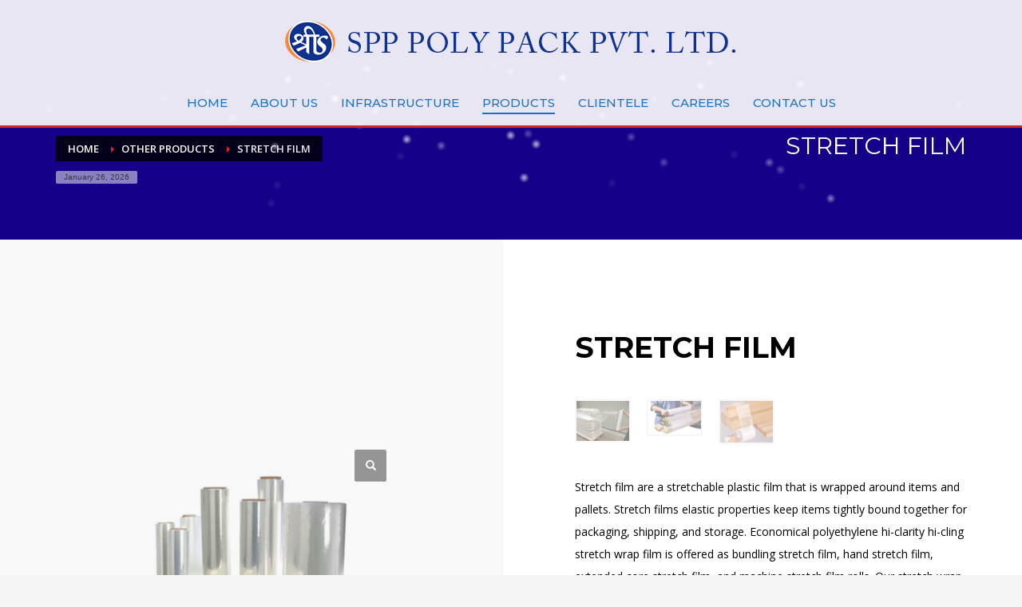

--- FILE ---
content_type: text/html; charset=UTF-8
request_url: https://spppoly.com/product/stretch-film/
body_size: 17399
content:
<!DOCTYPE html>
<html lang="en-US">
<head>
<meta charset="UTF-8"/>
<meta name="twitter:widgets:csp" content="on"/>
<link rel="profile" href="http://gmpg.org/xfn/11"/>
<link rel="pingback" href="https://spppoly.com/xmlrpc.php"/>

<title>STRETCH FILM &#8211; SPP POLY PACK PVT LTD.</title>
<style>
#wpadminbar #wp-admin-bar-wccp_free_top_button .ab-icon:before {
	content: "\f160";
	color: #02CA02;
	top: 3px;
}
#wpadminbar #wp-admin-bar-wccp_free_top_button .ab-icon {
	transform: rotate(45deg);
}
</style>
<meta name='robots' content='max-image-preview:large' />
	<style>img:is([sizes="auto" i], [sizes^="auto," i]) { contain-intrinsic-size: 3000px 1500px }</style>
	<link rel='dns-prefetch' href='//cdn.canvasjs.com' />
<link rel='dns-prefetch' href='//fonts.googleapis.com' />
<link rel="alternate" type="application/rss+xml" title="SPP POLY PACK PVT LTD. &raquo; Feed" href="https://spppoly.com/feed/" />
<link rel="alternate" type="application/rss+xml" title="SPP POLY PACK PVT LTD. &raquo; Comments Feed" href="https://spppoly.com/comments/feed/" />
<script type="text/javascript">
/* <![CDATA[ */
window._wpemojiSettings = {"baseUrl":"https:\/\/s.w.org\/images\/core\/emoji\/16.0.1\/72x72\/","ext":".png","svgUrl":"https:\/\/s.w.org\/images\/core\/emoji\/16.0.1\/svg\/","svgExt":".svg","source":{"concatemoji":"https:\/\/spppoly.com\/wp-includes\/js\/wp-emoji-release.min.js?ver=6.8.3"}};
/*! This file is auto-generated */
!function(s,n){var o,i,e;function c(e){try{var t={supportTests:e,timestamp:(new Date).valueOf()};sessionStorage.setItem(o,JSON.stringify(t))}catch(e){}}function p(e,t,n){e.clearRect(0,0,e.canvas.width,e.canvas.height),e.fillText(t,0,0);var t=new Uint32Array(e.getImageData(0,0,e.canvas.width,e.canvas.height).data),a=(e.clearRect(0,0,e.canvas.width,e.canvas.height),e.fillText(n,0,0),new Uint32Array(e.getImageData(0,0,e.canvas.width,e.canvas.height).data));return t.every(function(e,t){return e===a[t]})}function u(e,t){e.clearRect(0,0,e.canvas.width,e.canvas.height),e.fillText(t,0,0);for(var n=e.getImageData(16,16,1,1),a=0;a<n.data.length;a++)if(0!==n.data[a])return!1;return!0}function f(e,t,n,a){switch(t){case"flag":return n(e,"\ud83c\udff3\ufe0f\u200d\u26a7\ufe0f","\ud83c\udff3\ufe0f\u200b\u26a7\ufe0f")?!1:!n(e,"\ud83c\udde8\ud83c\uddf6","\ud83c\udde8\u200b\ud83c\uddf6")&&!n(e,"\ud83c\udff4\udb40\udc67\udb40\udc62\udb40\udc65\udb40\udc6e\udb40\udc67\udb40\udc7f","\ud83c\udff4\u200b\udb40\udc67\u200b\udb40\udc62\u200b\udb40\udc65\u200b\udb40\udc6e\u200b\udb40\udc67\u200b\udb40\udc7f");case"emoji":return!a(e,"\ud83e\udedf")}return!1}function g(e,t,n,a){var r="undefined"!=typeof WorkerGlobalScope&&self instanceof WorkerGlobalScope?new OffscreenCanvas(300,150):s.createElement("canvas"),o=r.getContext("2d",{willReadFrequently:!0}),i=(o.textBaseline="top",o.font="600 32px Arial",{});return e.forEach(function(e){i[e]=t(o,e,n,a)}),i}function t(e){var t=s.createElement("script");t.src=e,t.defer=!0,s.head.appendChild(t)}"undefined"!=typeof Promise&&(o="wpEmojiSettingsSupports",i=["flag","emoji"],n.supports={everything:!0,everythingExceptFlag:!0},e=new Promise(function(e){s.addEventListener("DOMContentLoaded",e,{once:!0})}),new Promise(function(t){var n=function(){try{var e=JSON.parse(sessionStorage.getItem(o));if("object"==typeof e&&"number"==typeof e.timestamp&&(new Date).valueOf()<e.timestamp+604800&&"object"==typeof e.supportTests)return e.supportTests}catch(e){}return null}();if(!n){if("undefined"!=typeof Worker&&"undefined"!=typeof OffscreenCanvas&&"undefined"!=typeof URL&&URL.createObjectURL&&"undefined"!=typeof Blob)try{var e="postMessage("+g.toString()+"("+[JSON.stringify(i),f.toString(),p.toString(),u.toString()].join(",")+"));",a=new Blob([e],{type:"text/javascript"}),r=new Worker(URL.createObjectURL(a),{name:"wpTestEmojiSupports"});return void(r.onmessage=function(e){c(n=e.data),r.terminate(),t(n)})}catch(e){}c(n=g(i,f,p,u))}t(n)}).then(function(e){for(var t in e)n.supports[t]=e[t],n.supports.everything=n.supports.everything&&n.supports[t],"flag"!==t&&(n.supports.everythingExceptFlag=n.supports.everythingExceptFlag&&n.supports[t]);n.supports.everythingExceptFlag=n.supports.everythingExceptFlag&&!n.supports.flag,n.DOMReady=!1,n.readyCallback=function(){n.DOMReady=!0}}).then(function(){return e}).then(function(){var e;n.supports.everything||(n.readyCallback(),(e=n.source||{}).concatemoji?t(e.concatemoji):e.wpemoji&&e.twemoji&&(t(e.twemoji),t(e.wpemoji)))}))}((window,document),window._wpemojiSettings);
/* ]]> */
</script>
<link rel='stylesheet' id='zn_all_g_fonts-css' href='//fonts.googleapis.com/css?family=Montserrat%3Aregular%2C500%2C700%7COpen+Sans%3Aregular%2C300%2C600%2C700%2C800&#038;ver=6.8.3' type='text/css' media='all' />
<style id='wp-emoji-styles-inline-css' type='text/css'>

	img.wp-smiley, img.emoji {
		display: inline !important;
		border: none !important;
		box-shadow: none !important;
		height: 1em !important;
		width: 1em !important;
		margin: 0 0.07em !important;
		vertical-align: -0.1em !important;
		background: none !important;
		padding: 0 !important;
	}
</style>
<link rel='stylesheet' id='wp-block-library-css' href='https://spppoly.com/wp-includes/css/dist/block-library/style.min.css?ver=6.8.3' type='text/css' media='all' />
<style id='classic-theme-styles-inline-css' type='text/css'>
/*! This file is auto-generated */
.wp-block-button__link{color:#fff;background-color:#32373c;border-radius:9999px;box-shadow:none;text-decoration:none;padding:calc(.667em + 2px) calc(1.333em + 2px);font-size:1.125em}.wp-block-file__button{background:#32373c;color:#fff;text-decoration:none}
</style>
<style id='global-styles-inline-css' type='text/css'>
:root{--wp--preset--aspect-ratio--square: 1;--wp--preset--aspect-ratio--4-3: 4/3;--wp--preset--aspect-ratio--3-4: 3/4;--wp--preset--aspect-ratio--3-2: 3/2;--wp--preset--aspect-ratio--2-3: 2/3;--wp--preset--aspect-ratio--16-9: 16/9;--wp--preset--aspect-ratio--9-16: 9/16;--wp--preset--color--black: #000000;--wp--preset--color--cyan-bluish-gray: #abb8c3;--wp--preset--color--white: #ffffff;--wp--preset--color--pale-pink: #f78da7;--wp--preset--color--vivid-red: #cf2e2e;--wp--preset--color--luminous-vivid-orange: #ff6900;--wp--preset--color--luminous-vivid-amber: #fcb900;--wp--preset--color--light-green-cyan: #7bdcb5;--wp--preset--color--vivid-green-cyan: #00d084;--wp--preset--color--pale-cyan-blue: #8ed1fc;--wp--preset--color--vivid-cyan-blue: #0693e3;--wp--preset--color--vivid-purple: #9b51e0;--wp--preset--gradient--vivid-cyan-blue-to-vivid-purple: linear-gradient(135deg,rgba(6,147,227,1) 0%,rgb(155,81,224) 100%);--wp--preset--gradient--light-green-cyan-to-vivid-green-cyan: linear-gradient(135deg,rgb(122,220,180) 0%,rgb(0,208,130) 100%);--wp--preset--gradient--luminous-vivid-amber-to-luminous-vivid-orange: linear-gradient(135deg,rgba(252,185,0,1) 0%,rgba(255,105,0,1) 100%);--wp--preset--gradient--luminous-vivid-orange-to-vivid-red: linear-gradient(135deg,rgba(255,105,0,1) 0%,rgb(207,46,46) 100%);--wp--preset--gradient--very-light-gray-to-cyan-bluish-gray: linear-gradient(135deg,rgb(238,238,238) 0%,rgb(169,184,195) 100%);--wp--preset--gradient--cool-to-warm-spectrum: linear-gradient(135deg,rgb(74,234,220) 0%,rgb(151,120,209) 20%,rgb(207,42,186) 40%,rgb(238,44,130) 60%,rgb(251,105,98) 80%,rgb(254,248,76) 100%);--wp--preset--gradient--blush-light-purple: linear-gradient(135deg,rgb(255,206,236) 0%,rgb(152,150,240) 100%);--wp--preset--gradient--blush-bordeaux: linear-gradient(135deg,rgb(254,205,165) 0%,rgb(254,45,45) 50%,rgb(107,0,62) 100%);--wp--preset--gradient--luminous-dusk: linear-gradient(135deg,rgb(255,203,112) 0%,rgb(199,81,192) 50%,rgb(65,88,208) 100%);--wp--preset--gradient--pale-ocean: linear-gradient(135deg,rgb(255,245,203) 0%,rgb(182,227,212) 50%,rgb(51,167,181) 100%);--wp--preset--gradient--electric-grass: linear-gradient(135deg,rgb(202,248,128) 0%,rgb(113,206,126) 100%);--wp--preset--gradient--midnight: linear-gradient(135deg,rgb(2,3,129) 0%,rgb(40,116,252) 100%);--wp--preset--font-size--small: 13px;--wp--preset--font-size--medium: 20px;--wp--preset--font-size--large: 36px;--wp--preset--font-size--x-large: 42px;--wp--preset--spacing--20: 0.44rem;--wp--preset--spacing--30: 0.67rem;--wp--preset--spacing--40: 1rem;--wp--preset--spacing--50: 1.5rem;--wp--preset--spacing--60: 2.25rem;--wp--preset--spacing--70: 3.38rem;--wp--preset--spacing--80: 5.06rem;--wp--preset--shadow--natural: 6px 6px 9px rgba(0, 0, 0, 0.2);--wp--preset--shadow--deep: 12px 12px 50px rgba(0, 0, 0, 0.4);--wp--preset--shadow--sharp: 6px 6px 0px rgba(0, 0, 0, 0.2);--wp--preset--shadow--outlined: 6px 6px 0px -3px rgba(255, 255, 255, 1), 6px 6px rgba(0, 0, 0, 1);--wp--preset--shadow--crisp: 6px 6px 0px rgba(0, 0, 0, 1);}:where(.is-layout-flex){gap: 0.5em;}:where(.is-layout-grid){gap: 0.5em;}body .is-layout-flex{display: flex;}.is-layout-flex{flex-wrap: wrap;align-items: center;}.is-layout-flex > :is(*, div){margin: 0;}body .is-layout-grid{display: grid;}.is-layout-grid > :is(*, div){margin: 0;}:where(.wp-block-columns.is-layout-flex){gap: 2em;}:where(.wp-block-columns.is-layout-grid){gap: 2em;}:where(.wp-block-post-template.is-layout-flex){gap: 1.25em;}:where(.wp-block-post-template.is-layout-grid){gap: 1.25em;}.has-black-color{color: var(--wp--preset--color--black) !important;}.has-cyan-bluish-gray-color{color: var(--wp--preset--color--cyan-bluish-gray) !important;}.has-white-color{color: var(--wp--preset--color--white) !important;}.has-pale-pink-color{color: var(--wp--preset--color--pale-pink) !important;}.has-vivid-red-color{color: var(--wp--preset--color--vivid-red) !important;}.has-luminous-vivid-orange-color{color: var(--wp--preset--color--luminous-vivid-orange) !important;}.has-luminous-vivid-amber-color{color: var(--wp--preset--color--luminous-vivid-amber) !important;}.has-light-green-cyan-color{color: var(--wp--preset--color--light-green-cyan) !important;}.has-vivid-green-cyan-color{color: var(--wp--preset--color--vivid-green-cyan) !important;}.has-pale-cyan-blue-color{color: var(--wp--preset--color--pale-cyan-blue) !important;}.has-vivid-cyan-blue-color{color: var(--wp--preset--color--vivid-cyan-blue) !important;}.has-vivid-purple-color{color: var(--wp--preset--color--vivid-purple) !important;}.has-black-background-color{background-color: var(--wp--preset--color--black) !important;}.has-cyan-bluish-gray-background-color{background-color: var(--wp--preset--color--cyan-bluish-gray) !important;}.has-white-background-color{background-color: var(--wp--preset--color--white) !important;}.has-pale-pink-background-color{background-color: var(--wp--preset--color--pale-pink) !important;}.has-vivid-red-background-color{background-color: var(--wp--preset--color--vivid-red) !important;}.has-luminous-vivid-orange-background-color{background-color: var(--wp--preset--color--luminous-vivid-orange) !important;}.has-luminous-vivid-amber-background-color{background-color: var(--wp--preset--color--luminous-vivid-amber) !important;}.has-light-green-cyan-background-color{background-color: var(--wp--preset--color--light-green-cyan) !important;}.has-vivid-green-cyan-background-color{background-color: var(--wp--preset--color--vivid-green-cyan) !important;}.has-pale-cyan-blue-background-color{background-color: var(--wp--preset--color--pale-cyan-blue) !important;}.has-vivid-cyan-blue-background-color{background-color: var(--wp--preset--color--vivid-cyan-blue) !important;}.has-vivid-purple-background-color{background-color: var(--wp--preset--color--vivid-purple) !important;}.has-black-border-color{border-color: var(--wp--preset--color--black) !important;}.has-cyan-bluish-gray-border-color{border-color: var(--wp--preset--color--cyan-bluish-gray) !important;}.has-white-border-color{border-color: var(--wp--preset--color--white) !important;}.has-pale-pink-border-color{border-color: var(--wp--preset--color--pale-pink) !important;}.has-vivid-red-border-color{border-color: var(--wp--preset--color--vivid-red) !important;}.has-luminous-vivid-orange-border-color{border-color: var(--wp--preset--color--luminous-vivid-orange) !important;}.has-luminous-vivid-amber-border-color{border-color: var(--wp--preset--color--luminous-vivid-amber) !important;}.has-light-green-cyan-border-color{border-color: var(--wp--preset--color--light-green-cyan) !important;}.has-vivid-green-cyan-border-color{border-color: var(--wp--preset--color--vivid-green-cyan) !important;}.has-pale-cyan-blue-border-color{border-color: var(--wp--preset--color--pale-cyan-blue) !important;}.has-vivid-cyan-blue-border-color{border-color: var(--wp--preset--color--vivid-cyan-blue) !important;}.has-vivid-purple-border-color{border-color: var(--wp--preset--color--vivid-purple) !important;}.has-vivid-cyan-blue-to-vivid-purple-gradient-background{background: var(--wp--preset--gradient--vivid-cyan-blue-to-vivid-purple) !important;}.has-light-green-cyan-to-vivid-green-cyan-gradient-background{background: var(--wp--preset--gradient--light-green-cyan-to-vivid-green-cyan) !important;}.has-luminous-vivid-amber-to-luminous-vivid-orange-gradient-background{background: var(--wp--preset--gradient--luminous-vivid-amber-to-luminous-vivid-orange) !important;}.has-luminous-vivid-orange-to-vivid-red-gradient-background{background: var(--wp--preset--gradient--luminous-vivid-orange-to-vivid-red) !important;}.has-very-light-gray-to-cyan-bluish-gray-gradient-background{background: var(--wp--preset--gradient--very-light-gray-to-cyan-bluish-gray) !important;}.has-cool-to-warm-spectrum-gradient-background{background: var(--wp--preset--gradient--cool-to-warm-spectrum) !important;}.has-blush-light-purple-gradient-background{background: var(--wp--preset--gradient--blush-light-purple) !important;}.has-blush-bordeaux-gradient-background{background: var(--wp--preset--gradient--blush-bordeaux) !important;}.has-luminous-dusk-gradient-background{background: var(--wp--preset--gradient--luminous-dusk) !important;}.has-pale-ocean-gradient-background{background: var(--wp--preset--gradient--pale-ocean) !important;}.has-electric-grass-gradient-background{background: var(--wp--preset--gradient--electric-grass) !important;}.has-midnight-gradient-background{background: var(--wp--preset--gradient--midnight) !important;}.has-small-font-size{font-size: var(--wp--preset--font-size--small) !important;}.has-medium-font-size{font-size: var(--wp--preset--font-size--medium) !important;}.has-large-font-size{font-size: var(--wp--preset--font-size--large) !important;}.has-x-large-font-size{font-size: var(--wp--preset--font-size--x-large) !important;}
:where(.wp-block-post-template.is-layout-flex){gap: 1.25em;}:where(.wp-block-post-template.is-layout-grid){gap: 1.25em;}
:where(.wp-block-columns.is-layout-flex){gap: 2em;}:where(.wp-block-columns.is-layout-grid){gap: 2em;}
:root :where(.wp-block-pullquote){font-size: 1.5em;line-height: 1.6;}
</style>
<link rel='stylesheet' id='dashicons-css' href='https://spppoly.com/wp-includes/css/dashicons.min.css?ver=6.8.3' type='text/css' media='all' />
<link rel='stylesheet' id='admin-bar-css' href='https://spppoly.com/wp-includes/css/admin-bar.min.css?ver=6.8.3' type='text/css' media='all' />
<style id='admin-bar-inline-css' type='text/css'>

    .canvasjs-chart-credit{
        display: none !important;
    }
    #vtrtsFreeChart canvas {
    border-radius: 6px;
}

.vtrts-free-adminbar-weekly-title {
    font-weight: bold;
    font-size: 14px;
    color: #fff;
    margin-bottom: 6px;
}

        #wpadminbar #wp-admin-bar-vtrts_free_top_button .ab-icon:before {
            content: "\f185";
            color: #1DAE22;
            top: 3px;
        }
    #wp-admin-bar-vtrts_pro_top_button .ab-item {
        min-width: 180px;
    }
    .vtrts-free-adminbar-dropdown {
        min-width: 420px ;
        padding: 18px 18px 12px 18px;
        background: #23282d;
        color: #fff;
        border-radius: 8px;
        box-shadow: 0 4px 24px rgba(0,0,0,0.15);
        margin-top: 10px;
    }
    .vtrts-free-adminbar-grid {
        display: grid;
        grid-template-columns: 1fr 1fr;
        gap: 18px 18px; /* row-gap column-gap */
        margin-bottom: 18px;
    }
    .vtrts-free-adminbar-card {
        background: #2c3338;
        border-radius: 8px;
        padding: 18px 18px 12px 18px;
        box-shadow: 0 2px 8px rgba(0,0,0,0.07);
        display: flex;
        flex-direction: column;
        align-items: flex-start;
    }
    /* Extra margin for the right column */
    .vtrts-free-adminbar-card:nth-child(2),
    .vtrts-free-adminbar-card:nth-child(4) {
        margin-left: 10px !important;
        padding-left: 10px !important;
                padding-top: 6px !important;

        margin-right: 10px !important;
        padding-right : 10px !important;
        margin-top: 10px !important;
    }
    .vtrts-free-adminbar-card:nth-child(1),
    .vtrts-free-adminbar-card:nth-child(3) {
        margin-left: 10px !important;
        padding-left: 10px !important;
                padding-top: 6px !important;

        margin-top: 10px !important;
                padding-right : 10px !important;

    }
    /* Extra margin for the bottom row */
    .vtrts-free-adminbar-card:nth-child(3),
    .vtrts-free-adminbar-card:nth-child(4) {
        margin-top: 6px !important;
        padding-top: 6px !important;
        margin-top: 10px !important;
    }
    .vtrts-free-adminbar-card-title {
        font-size: 14px;
        font-weight: 800;
        margin-bottom: 6px;
        color: #fff;
    }
    .vtrts-free-adminbar-card-value {
        font-size: 22px;
        font-weight: bold;
        color: #1DAE22;
        margin-bottom: 4px;
    }
    .vtrts-free-adminbar-card-sub {
        font-size: 12px;
        color: #aaa;
    }
    .vtrts-free-adminbar-btn-wrap {
        text-align: center;
        margin-top: 8px;
    }

    #wp-admin-bar-vtrts_free_top_button .ab-item{
    min-width: 80px !important;
        padding: 0px !important;
    .vtrts-free-adminbar-btn {
        display: inline-block;
        background: #1DAE22;
        color: #fff !important;
        font-weight: bold;
        padding: 8px 28px;
        border-radius: 6px;
        text-decoration: none;
        font-size: 15px;
        transition: background 0.2s;
        margin-top: 8px;
    }
    .vtrts-free-adminbar-btn:hover {
        background: #15991b;
        color: #fff !important;
    }

    .vtrts-free-adminbar-dropdown-wrap { min-width: 0; padding: 0; }
    #wpadminbar #wp-admin-bar-vtrts_free_top_button .vtrts-free-adminbar-dropdown { display: none; position: absolute; left: 0; top: 100%; z-index: 99999; }
    #wpadminbar #wp-admin-bar-vtrts_free_top_button:hover .vtrts-free-adminbar-dropdown { display: block; }
    
        .ab-empty-item #wp-admin-bar-vtrts_free_top_button-default .ab-empty-item{
    height:0px !important;
    padding :0px !important;
     }
            #wpadminbar .quicklinks .ab-empty-item{
        padding:0px !important;
    }
    .vtrts-free-adminbar-dropdown {
    min-width: 420px;
    padding: 18px 18px 12px 18px;
    background: #23282d;
    color: #fff;
    border-radius: 12px; /* more rounded */
    box-shadow: 0 8px 32px rgba(0,0,0,0.25); /* deeper shadow */
    margin-top: 10px;
}

.vtrts-free-adminbar-btn-wrap {
    text-align: center;
    margin-top: 18px; /* more space above */
}

.vtrts-free-adminbar-btn {
    display: inline-block;
    background: #1DAE22;
    color: #fff !important;
    font-weight: bold;
    padding: 5px 22px;
    border-radius: 8px;
    text-decoration: none;
    font-size: 17px;
    transition: background 0.2s, box-shadow 0.2s;
    margin-top: 8px;
    box-shadow: 0 2px 8px rgba(29,174,34,0.15);
    text-align: center;
    line-height: 1.6;
    
}
.vtrts-free-adminbar-btn:hover {
    background: #15991b;
    color: #fff !important;
    box-shadow: 0 4px 16px rgba(29,174,34,0.25);
}
    


</style>
<link rel='stylesheet' id='photoswipe-css' href='https://spppoly.com/wp-content/plugins/woocommerce/assets/css/photoswipe/photoswipe.min.css?ver=10.1.3' type='text/css' media='all' />
<link rel='stylesheet' id='photoswipe-default-skin-css' href='https://spppoly.com/wp-content/plugins/woocommerce/assets/css/photoswipe/default-skin/default-skin.min.css?ver=10.1.3' type='text/css' media='all' />
<link rel='stylesheet' id='woocommerce-layout-css' href='https://spppoly.com/wp-content/plugins/woocommerce/assets/css/woocommerce-layout.css?ver=10.1.3' type='text/css' media='all' />
<link rel='stylesheet' id='woocommerce-smallscreen-css' href='https://spppoly.com/wp-content/plugins/woocommerce/assets/css/woocommerce-smallscreen.css?ver=10.1.3' type='text/css' media='only screen and (max-width: 767px)' />
<link rel='stylesheet' id='woocommerce-general-css' href='https://spppoly.com/wp-content/plugins/woocommerce/assets/css/woocommerce.css?ver=10.1.3' type='text/css' media='all' />
<style id='woocommerce-inline-inline-css' type='text/css'>
.woocommerce form .form-row .required { visibility: visible; }
</style>
<link rel='stylesheet' id='brands-styles-css' href='https://spppoly.com/wp-content/plugins/woocommerce/assets/css/brands.css?ver=10.1.3' type='text/css' media='all' />
<link rel='stylesheet' id='kallyas-styles-css' href='https://spppoly.com/wp-content/themes/kallyas-child/style.css?ver=4.22.0' type='text/css' media='all' />
<link rel='stylesheet' id='th-bootstrap-styles-css' href='https://spppoly.com/wp-content/themes/kallyas/css/bootstrap.min.css?ver=4.22.0' type='text/css' media='all' />
<link rel='stylesheet' id='th-theme-template-styles-css' href='https://spppoly.com/wp-content/themes/kallyas/css/template.min.css?ver=4.22.0' type='text/css' media='all' />
<link rel='stylesheet' id='woocommerce-overrides-css' href='https://spppoly.com/wp-content/themes/kallyas/css/plugins/kl-woocommerce.css?ver=4.22.0' type='text/css' media='all' />
<link rel='stylesheet' id='zion-frontend-css' href='https://spppoly.com/wp-content/themes/kallyas/framework/zion-builder/assets/css/znb_frontend.css?ver=1.2.1' type='text/css' media='all' />
<link rel='stylesheet' id='3887-layout.css-css' href='https://spppoly.com/wp-content/uploads/zion-builder/cache/3887-layout.css?ver=a690c009d46ce2120de359da2cae91e9' type='text/css' media='all' />
<link rel='stylesheet' id='th-theme-print-stylesheet-css' href='https://spppoly.com/wp-content/themes/kallyas/css/print.css?ver=4.22.0' type='text/css' media='print' />
<link rel='stylesheet' id='th-theme-options-styles-css' href='//spppoly.com/wp-content/uploads/zn_dynamic.css?ver=1755624229' type='text/css' media='all' />
<script type="text/javascript" id="ahc_front_js-js-extra">
/* <![CDATA[ */
var ahc_ajax_front = {"ajax_url":"https:\/\/spppoly.com\/wp-admin\/admin-ajax.php","plugin_url":"https:\/\/spppoly.com\/wp-content\/plugins\/visitors-traffic-real-time-statistics\/","page_id":"3887","page_title":"STRETCH FILM","post_type":"product"};
/* ]]> */
</script>
<script type="text/javascript" src="https://spppoly.com/wp-content/plugins/visitors-traffic-real-time-statistics/js/front.js?ver=6.8.3" id="ahc_front_js-js"></script>
<script type="text/javascript" src="https://spppoly.com/wp-includes/js/jquery/jquery.min.js?ver=3.7.1" id="jquery-core-js"></script>
<script type="text/javascript" src="https://spppoly.com/wp-includes/js/jquery/jquery-migrate.min.js?ver=3.4.1" id="jquery-migrate-js"></script>
<script type="text/javascript" src="https://spppoly.com/wp-content/plugins/woocommerce/assets/js/jquery-blockui/jquery.blockUI.min.js?ver=2.7.0-wc.10.1.3" id="jquery-blockui-js" defer="defer" data-wp-strategy="defer"></script>
<script type="text/javascript" id="wc-add-to-cart-js-extra">
/* <![CDATA[ */
var wc_add_to_cart_params = {"ajax_url":"\/wp-admin\/admin-ajax.php","wc_ajax_url":"\/?wc-ajax=%%endpoint%%","i18n_view_cart":"View cart","cart_url":"https:\/\/spppoly.com\/cart\/","is_cart":"","cart_redirect_after_add":"no"};
/* ]]> */
</script>
<script type="text/javascript" src="https://spppoly.com/wp-content/plugins/woocommerce/assets/js/frontend/add-to-cart.min.js?ver=10.1.3" id="wc-add-to-cart-js" defer="defer" data-wp-strategy="defer"></script>
<script type="text/javascript" src="https://spppoly.com/wp-content/plugins/woocommerce/assets/js/zoom/jquery.zoom.min.js?ver=1.7.21-wc.10.1.3" id="zoom-js" defer="defer" data-wp-strategy="defer"></script>
<script type="text/javascript" src="https://spppoly.com/wp-content/plugins/woocommerce/assets/js/flexslider/jquery.flexslider.min.js?ver=2.7.2-wc.10.1.3" id="flexslider-js" defer="defer" data-wp-strategy="defer"></script>
<script type="text/javascript" src="https://spppoly.com/wp-content/plugins/woocommerce/assets/js/photoswipe/photoswipe.min.js?ver=4.1.1-wc.10.1.3" id="photoswipe-js" defer="defer" data-wp-strategy="defer"></script>
<script type="text/javascript" src="https://spppoly.com/wp-content/plugins/woocommerce/assets/js/photoswipe/photoswipe-ui-default.min.js?ver=4.1.1-wc.10.1.3" id="photoswipe-ui-default-js" defer="defer" data-wp-strategy="defer"></script>
<script type="text/javascript" id="wc-single-product-js-extra">
/* <![CDATA[ */
var wc_single_product_params = {"i18n_required_rating_text":"Please select a rating","i18n_rating_options":["1 of 5 stars","2 of 5 stars","3 of 5 stars","4 of 5 stars","5 of 5 stars"],"i18n_product_gallery_trigger_text":"View full-screen image gallery","review_rating_required":"yes","flexslider":{"rtl":false,"animation":"slide","smoothHeight":true,"directionNav":false,"controlNav":false,"slideshow":false,"animationSpeed":500,"animationLoop":false,"allowOneSlide":false},"zoom_enabled":"1","zoom_options":[],"photoswipe_enabled":"1","photoswipe_options":{"shareEl":false,"closeOnScroll":false,"history":false,"hideAnimationDuration":0,"showAnimationDuration":0},"flexslider_enabled":"1"};
/* ]]> */
</script>
<script type="text/javascript" src="https://spppoly.com/wp-content/plugins/woocommerce/assets/js/frontend/single-product.min.js?ver=10.1.3" id="wc-single-product-js" defer="defer" data-wp-strategy="defer"></script>
<script type="text/javascript" src="https://spppoly.com/wp-content/plugins/woocommerce/assets/js/js-cookie/js.cookie.min.js?ver=2.1.4-wc.10.1.3" id="js-cookie-js" defer="defer" data-wp-strategy="defer"></script>
<script type="text/javascript" id="woocommerce-js-extra">
/* <![CDATA[ */
var woocommerce_params = {"ajax_url":"\/wp-admin\/admin-ajax.php","wc_ajax_url":"\/?wc-ajax=%%endpoint%%","i18n_password_show":"Show password","i18n_password_hide":"Hide password"};
/* ]]> */
</script>
<script type="text/javascript" src="https://spppoly.com/wp-content/plugins/woocommerce/assets/js/frontend/woocommerce.min.js?ver=10.1.3" id="woocommerce-js" defer="defer" data-wp-strategy="defer"></script>
<link rel="https://api.w.org/" href="https://spppoly.com/wp-json/" /><link rel="alternate" title="JSON" type="application/json" href="https://spppoly.com/wp-json/wp/v2/product/3887" /><link rel="EditURI" type="application/rsd+xml" title="RSD" href="https://spppoly.com/xmlrpc.php?rsd" />
<meta name="generator" content="WordPress 6.8.3" />
<meta name="generator" content="WooCommerce 10.1.3" />
<link rel="canonical" href="https://spppoly.com/product/stretch-film/" />
<link rel='shortlink' href='https://spppoly.com/?p=3887' />
<link rel="alternate" title="oEmbed (JSON)" type="application/json+oembed" href="https://spppoly.com/wp-json/oembed/1.0/embed?url=https%3A%2F%2Fspppoly.com%2Fproduct%2Fstretch-film%2F" />
<link rel="alternate" title="oEmbed (XML)" type="text/xml+oembed" href="https://spppoly.com/wp-json/oembed/1.0/embed?url=https%3A%2F%2Fspppoly.com%2Fproduct%2Fstretch-film%2F&#038;format=xml" />
<script id="wpcp_disable_selection" type="text/javascript">
var image_save_msg='You are not allowed to save images!';
	var no_menu_msg='Context Menu disabled!';
	var smessage = "Content is protected !!";

function disableEnterKey(e)
{
	var elemtype = e.target.tagName;
	
	elemtype = elemtype.toUpperCase();
	
	if (elemtype == "TEXT" || elemtype == "TEXTAREA" || elemtype == "INPUT" || elemtype == "PASSWORD" || elemtype == "SELECT" || elemtype == "OPTION" || elemtype == "EMBED")
	{
		elemtype = 'TEXT';
	}
	
	if (e.ctrlKey){
     var key;
     if(window.event)
          key = window.event.keyCode;     //IE
     else
          key = e.which;     //firefox (97)
    //if (key != 17) alert(key);
     if (elemtype!= 'TEXT' && (key == 97 || key == 65 || key == 67 || key == 99 || key == 88 || key == 120 || key == 26 || key == 85  || key == 86 || key == 83 || key == 43 || key == 73))
     {
		if(wccp_free_iscontenteditable(e)) return true;
		show_wpcp_message('You are not allowed to copy content or view source');
		return false;
     }else
     	return true;
     }
}


/*For contenteditable tags*/
function wccp_free_iscontenteditable(e)
{
	var e = e || window.event; // also there is no e.target property in IE. instead IE uses window.event.srcElement
  	
	var target = e.target || e.srcElement;

	var elemtype = e.target.nodeName;
	
	elemtype = elemtype.toUpperCase();
	
	var iscontenteditable = "false";
		
	if(typeof target.getAttribute!="undefined" ) iscontenteditable = target.getAttribute("contenteditable"); // Return true or false as string
	
	var iscontenteditable2 = false;
	
	if(typeof target.isContentEditable!="undefined" ) iscontenteditable2 = target.isContentEditable; // Return true or false as boolean

	if(target.parentElement.isContentEditable) iscontenteditable2 = true;
	
	if (iscontenteditable == "true" || iscontenteditable2 == true)
	{
		if(typeof target.style!="undefined" ) target.style.cursor = "text";
		
		return true;
	}
}

////////////////////////////////////
function disable_copy(e)
{	
	var e = e || window.event; // also there is no e.target property in IE. instead IE uses window.event.srcElement
	
	var elemtype = e.target.tagName;
	
	elemtype = elemtype.toUpperCase();
	
	if (elemtype == "TEXT" || elemtype == "TEXTAREA" || elemtype == "INPUT" || elemtype == "PASSWORD" || elemtype == "SELECT" || elemtype == "OPTION" || elemtype == "EMBED")
	{
		elemtype = 'TEXT';
	}
	
	if(wccp_free_iscontenteditable(e)) return true;
	
	var isSafari = /Safari/.test(navigator.userAgent) && /Apple Computer/.test(navigator.vendor);
	
	var checker_IMG = '';
	if (elemtype == "IMG" && checker_IMG == 'checked' && e.detail >= 2) {show_wpcp_message(alertMsg_IMG);return false;}
	if (elemtype != "TEXT")
	{
		if (smessage !== "" && e.detail == 2)
			show_wpcp_message(smessage);
		
		if (isSafari)
			return true;
		else
			return false;
	}	
}

//////////////////////////////////////////
function disable_copy_ie()
{
	var e = e || window.event;
	var elemtype = window.event.srcElement.nodeName;
	elemtype = elemtype.toUpperCase();
	if(wccp_free_iscontenteditable(e)) return true;
	if (elemtype == "IMG") {show_wpcp_message(alertMsg_IMG);return false;}
	if (elemtype != "TEXT" && elemtype != "TEXTAREA" && elemtype != "INPUT" && elemtype != "PASSWORD" && elemtype != "SELECT" && elemtype != "OPTION" && elemtype != "EMBED")
	{
		return false;
	}
}	
function reEnable()
{
	return true;
}
document.onkeydown = disableEnterKey;
document.onselectstart = disable_copy_ie;
if(navigator.userAgent.indexOf('MSIE')==-1)
{
	document.onmousedown = disable_copy;
	document.onclick = reEnable;
}
function disableSelection(target)
{
    //For IE This code will work
    if (typeof target.onselectstart!="undefined")
    target.onselectstart = disable_copy_ie;
    
    //For Firefox This code will work
    else if (typeof target.style.MozUserSelect!="undefined")
    {target.style.MozUserSelect="none";}
    
    //All other  (ie: Opera) This code will work
    else
    target.onmousedown=function(){return false}
    target.style.cursor = "default";
}
//Calling the JS function directly just after body load
window.onload = function(){disableSelection(document.body);};

//////////////////special for safari Start////////////////
var onlongtouch;
var timer;
var touchduration = 1000; //length of time we want the user to touch before we do something

var elemtype = "";
function touchstart(e) {
	var e = e || window.event;
  // also there is no e.target property in IE.
  // instead IE uses window.event.srcElement
  	var target = e.target || e.srcElement;
	
	elemtype = window.event.srcElement.nodeName;
	
	elemtype = elemtype.toUpperCase();
	
	if(!wccp_pro_is_passive()) e.preventDefault();
	if (!timer) {
		timer = setTimeout(onlongtouch, touchduration);
	}
}

function touchend() {
    //stops short touches from firing the event
    if (timer) {
        clearTimeout(timer);
        timer = null;
    }
	onlongtouch();
}

onlongtouch = function(e) { //this will clear the current selection if anything selected
	
	if (elemtype != "TEXT" && elemtype != "TEXTAREA" && elemtype != "INPUT" && elemtype != "PASSWORD" && elemtype != "SELECT" && elemtype != "EMBED" && elemtype != "OPTION")	
	{
		if (window.getSelection) {
			if (window.getSelection().empty) {  // Chrome
			window.getSelection().empty();
			} else if (window.getSelection().removeAllRanges) {  // Firefox
			window.getSelection().removeAllRanges();
			}
		} else if (document.selection) {  // IE?
			document.selection.empty();
		}
		return false;
	}
};

document.addEventListener("DOMContentLoaded", function(event) { 
    window.addEventListener("touchstart", touchstart, false);
    window.addEventListener("touchend", touchend, false);
});

function wccp_pro_is_passive() {

  var cold = false,
  hike = function() {};

  try {
	  const object1 = {};
  var aid = Object.defineProperty(object1, 'passive', {
  get() {cold = true}
  });
  window.addEventListener('test', hike, aid);
  window.removeEventListener('test', hike, aid);
  } catch (e) {}

  return cold;
}
/*special for safari End*/
</script>
<script id="wpcp_disable_Right_Click" type="text/javascript">
document.ondragstart = function() { return false;}
	function nocontext(e) {
	   return false;
	}
	document.oncontextmenu = nocontext;
</script>
<style>
.unselectable
{
-moz-user-select:none;
-webkit-user-select:none;
cursor: default;
}
html
{
-webkit-touch-callout: none;
-webkit-user-select: none;
-khtml-user-select: none;
-moz-user-select: none;
-ms-user-select: none;
user-select: none;
-webkit-tap-highlight-color: rgba(0,0,0,0);
}
</style>
<script id="wpcp_css_disable_selection" type="text/javascript">
var e = document.getElementsByTagName('body')[0];
if(e)
{
	e.setAttribute('unselectable',"on");
}
</script>
		<meta name="theme-color"
				content="#dd2323">
				<meta name="viewport" content="width=device-width, initial-scale=1, maximum-scale=1"/>
		
		<!--[if lte IE 8]>
		<script type="text/javascript">
			var $buoop = {
				vs: {i: 10, f: 25, o: 12.1, s: 7, n: 9}
			};

			$buoop.ol = window.onload;

			window.onload = function () {
				try {
					if ($buoop.ol) {
						$buoop.ol()
					}
				}
				catch (e) {
				}

				var e = document.createElement("script");
				e.setAttribute("type", "text/javascript");
				e.setAttribute("src", "https://browser-update.org/update.js");
				document.body.appendChild(e);
			};
		</script>
		<![endif]-->

		<!-- for IE6-8 support of HTML5 elements -->
		<!--[if lt IE 9]>
		<script src="//html5shim.googlecode.com/svn/trunk/html5.js"></script>
		<![endif]-->
		
	<!-- Fallback for animating in viewport -->
	<noscript>
		<style type="text/css" media="screen">
			.zn-animateInViewport {visibility: visible;}
		</style>
	</noscript>
		<noscript><style>.woocommerce-product-gallery{ opacity: 1 !important; }</style></noscript>
	<style type="text/css">.recentcomments a{display:inline !important;padding:0 !important;margin:0 !important;}</style><meta name="generator" content="Powered by Slider Revolution 6.7.35 - responsive, Mobile-Friendly Slider Plugin for WordPress with comfortable drag and drop interface." />
<link rel="icon" href="https://spppoly.com/wp-content/uploads/2015/12/SPP_LOGO_S-100x100.png" sizes="32x32" />
<link rel="icon" href="https://spppoly.com/wp-content/uploads/2015/12/SPP_LOGO_S.png" sizes="192x192" />
<link rel="apple-touch-icon" href="https://spppoly.com/wp-content/uploads/2015/12/SPP_LOGO_S.png" />
<meta name="msapplication-TileImage" content="https://spppoly.com/wp-content/uploads/2015/12/SPP_LOGO_S.png" />
<script>function setREVStartSize(e){
			//window.requestAnimationFrame(function() {
				window.RSIW = window.RSIW===undefined ? window.innerWidth : window.RSIW;
				window.RSIH = window.RSIH===undefined ? window.innerHeight : window.RSIH;
				try {
					var pw = document.getElementById(e.c).parentNode.offsetWidth,
						newh;
					pw = pw===0 || isNaN(pw) || (e.l=="fullwidth" || e.layout=="fullwidth") ? window.RSIW : pw;
					e.tabw = e.tabw===undefined ? 0 : parseInt(e.tabw);
					e.thumbw = e.thumbw===undefined ? 0 : parseInt(e.thumbw);
					e.tabh = e.tabh===undefined ? 0 : parseInt(e.tabh);
					e.thumbh = e.thumbh===undefined ? 0 : parseInt(e.thumbh);
					e.tabhide = e.tabhide===undefined ? 0 : parseInt(e.tabhide);
					e.thumbhide = e.thumbhide===undefined ? 0 : parseInt(e.thumbhide);
					e.mh = e.mh===undefined || e.mh=="" || e.mh==="auto" ? 0 : parseInt(e.mh,0);
					if(e.layout==="fullscreen" || e.l==="fullscreen")
						newh = Math.max(e.mh,window.RSIH);
					else{
						e.gw = Array.isArray(e.gw) ? e.gw : [e.gw];
						for (var i in e.rl) if (e.gw[i]===undefined || e.gw[i]===0) e.gw[i] = e.gw[i-1];
						e.gh = e.el===undefined || e.el==="" || (Array.isArray(e.el) && e.el.length==0)? e.gh : e.el;
						e.gh = Array.isArray(e.gh) ? e.gh : [e.gh];
						for (var i in e.rl) if (e.gh[i]===undefined || e.gh[i]===0) e.gh[i] = e.gh[i-1];
											
						var nl = new Array(e.rl.length),
							ix = 0,
							sl;
						e.tabw = e.tabhide>=pw ? 0 : e.tabw;
						e.thumbw = e.thumbhide>=pw ? 0 : e.thumbw;
						e.tabh = e.tabhide>=pw ? 0 : e.tabh;
						e.thumbh = e.thumbhide>=pw ? 0 : e.thumbh;
						for (var i in e.rl) nl[i] = e.rl[i]<window.RSIW ? 0 : e.rl[i];
						sl = nl[0];
						for (var i in nl) if (sl>nl[i] && nl[i]>0) { sl = nl[i]; ix=i;}
						var m = pw>(e.gw[ix]+e.tabw+e.thumbw) ? 1 : (pw-(e.tabw+e.thumbw)) / (e.gw[ix]);
						newh =  (e.gh[ix] * m) + (e.tabh + e.thumbh);
					}
					var el = document.getElementById(e.c);
					if (el!==null && el) el.style.height = newh+"px";
					el = document.getElementById(e.c+"_wrapper");
					if (el!==null && el) {
						el.style.height = newh+"px";
						el.style.display = "block";
					}
				} catch(e){
					console.log("Failure at Presize of Slider:" + e)
				}
			//});
		  };</script>
</head>

<body  class="wp-singular product-template-default single single-product postid-3887 wp-theme-kallyas wp-child-theme-kallyas-child theme-kallyas woocommerce woocommerce-page woocommerce-no-js unselectable zn-wc-pages-style2 res1170 kl-sticky-header kl-skin--light" itemscope="itemscope" itemtype="https://schema.org/WebPage" >


<div class="login_register_stuff"></div><!-- end login register stuff -->		<div id="fb-root"></div>
		<script>(function (d, s, id) {
			var js, fjs = d.getElementsByTagName(s)[0];
			if (d.getElementById(id)) {return;}
			js = d.createElement(s); js.id = id;
			js.src = "https://connect.facebook.net/en_US/sdk.js#xfbml=1&version=v3.0";
			fjs.parentNode.insertBefore(js, fjs);
		}(document, 'script', 'facebook-jssdk'));</script>
		

<div id="page_wrapper">

<header id="header" class="site-header  style9 header--sticky header--not-sticked    headerstyle-xs--image_color  sticky-resize headerstyle--default site-header--absolute nav-th--light sheader-sh--dark"   role="banner" itemscope="itemscope" itemtype="https://schema.org/WPHeader" >
		<div class="site-header-wrapper sticky-top-area sticky-main-area">

		<div class="site-header-top-wrapper topbar-style--default  sh--dark">

			<div class="siteheader-container container">

				

			</div>
		</div><!-- /.site-header-top-wrapper -->

		<div class="kl-top-header site-header-main-wrapper clearfix  header-no-top   sh--dark">

			<div class="container siteheader-container ">

				<div class='fxb-col fxb-basis-auto'>

					

<div class="fxb-row site-header-row site-header-main ">

	<div class='fxb-col fxb fxb-start-x fxb-center-y fxb-basis-20 site-header-col-left site-header-main-left'>
			</div>

	<div class='fxb-col fxb fxb-center-x fxb-center-y fxb-basis-auto site-header-col-center site-header-main-center'>
				<div id="logo-container" class="logo-container   logosize--yes zn-original-logo">
			<!-- Logo -->
			<h3 class='site-logo logo ' id='logo'><a href='https://spppoly.com/' class='site-logo-anch'><img class="logo-img-sticky site-logo-img-sticky" src="https://spppoly.com/wp-content/uploads/2015/12/SPPPOLY_ORIGIN.png"  alt="SPP POLY PACK PVT LTD." title="FOR ABSOLUTE PACKING SOLUTIONS" /><img class="logo-img site-logo-img" src="https://spppoly.com/wp-content/uploads/2015/12/SPPPOLY_ORIGIN.png"  alt="SPP POLY PACK PVT LTD." title="FOR ABSOLUTE PACKING SOLUTIONS" data-mobile-logo="http://spppoly.com/wp-content/uploads/2015/12/SPPPOLY_ORIGIN.png" /></a></h3>			<!-- InfoCard -->
					</div>

			</div>

	<div class='fxb-col fxb fxb-end-x fxb-center-y fxb-basis-20 site-header-col-right site-header-main-right'>

		<div class='fxb-col fxb fxb-end-x fxb-center-y fxb-basis-20 site-header-main-right-top'>
								</div>

		
	</div>

</div><!-- /.site-header-main -->


				</div>

							</div><!-- /.siteheader-container -->

		</div><!-- /.site-header-main-wrapper -->

		
<div class="kl-main-header site-header-bottom-wrapper clearfix  sh--dark">

	<div class="container siteheader-container">

		<div class="separator site-header-separator "></div>
				<div class="fxb-row site-header-row site-header-bottom ">


			<div class='fxb-col fxb fxb-start-x fxb-center-y fxb-basis-auto site-header-col-left site-header-bottom-left'>
							</div>


			<div class='fxb-col fxb fxb-center-x fxb-center-y fxb-basis-auto site-header-col-center site-header-bottom-center'>
						<div class="sh-component main-menu-wrapper" role="navigation" itemscope="itemscope" itemtype="https://schema.org/SiteNavigationElement" >

					<div class="zn-res-menuwrapper">
			<a href="#" class="zn-res-trigger zn-menuBurger zn-menuBurger--4--s zn-menuBurger--anim3 " id="zn-res-trigger">
				<span></span>
				<span></span>
				<span></span>
			</a>
		</div><!-- end responsive menu -->
		<div id="main-menu" class="main-nav mainnav--sidepanel mainnav--active-uline mainnav--pointer-dash nav-mm--light zn_mega_wrapper "><ul id="menu-spp-menu" class="main-menu main-menu-nav zn_mega_menu "><li id="menu-item-4642" class="main-menu-item menu-item menu-item-type-post_type menu-item-object-page menu-item-home menu-item-4642  main-menu-item-top  menu-item-even menu-item-depth-0"><a href="https://spppoly.com/" class=" main-menu-link main-menu-link-top"><span>HOME</span></a></li>
<li id="menu-item-4511" class="main-menu-item menu-item menu-item-type-custom menu-item-object-custom menu-item-has-children menu-item-4511  main-menu-item-top  menu-item-even menu-item-depth-0"><a href="#" class=" main-menu-link main-menu-link-top"><span>ABOUT US</span></a>
<ul class="sub-menu clearfix">
	<li id="menu-item-4507" class="main-menu-item menu-item menu-item-type-post_type menu-item-object-page menu-item-4507  main-menu-item-sub  menu-item-odd menu-item-depth-1"><a href="https://spppoly.com/spp-poly/" class=" main-menu-link main-menu-link-sub"><span>SPP POLY PACK</span></a></li>
	<li id="menu-item-4512" class="main-menu-item menu-item menu-item-type-post_type menu-item-object-page menu-item-4512  main-menu-item-sub  menu-item-odd menu-item-depth-1"><a href="https://spppoly.com/shree/" class=" main-menu-link main-menu-link-sub"><span>SHREE GROUP</span></a></li>
</ul>
</li>
<li id="menu-item-4615" class="main-menu-item menu-item menu-item-type-post_type menu-item-object-page menu-item-4615  main-menu-item-top  menu-item-even menu-item-depth-0"><a href="https://spppoly.com/infrastructure/" class=" main-menu-link main-menu-link-top"><span>INFRASTRUCTURE</span></a></li>
<li id="menu-item-4647" class="main-menu-item menu-item menu-item-type-post_type menu-item-object-page current-menu-ancestor current_page_ancestor menu-item-has-children menu-item-4647 menu-item-mega-parent menu-item-has-children active  main-menu-item-top  menu-item-even menu-item-depth-0"><a href="https://spppoly.com/products/" class=" main-menu-link main-menu-link-top"><span>PRODUCTS</span></a>
<div class='zn_mega_container container'>
<div class="zn_mega_menu_container_wrapper" ><ul class="clearfix">
	<li id="menu-item-4518" class="main-menu-item menu-item menu-item-type-taxonomy menu-item-object-product_cat menu-item-has-children menu-item-4518 col-sm-3 main-menu-item-sub  menu-item-odd menu-item-depth-1"><a href="https://spppoly.com/product-category/poly-bags/carry_bags/" class=" main-menu-link main-menu-link-sub zn_mega_title "><span>CARRY BAGS</span></a>
	<ul class="clearfix">
		<li id="menu-item-4519" class="main-menu-item menu-item menu-item-type-post_type menu-item-object-product menu-item-4519  main-menu-item-sub main-menu-item-sub-sub menu-item-even menu-item-depth-2"><a href="https://spppoly.com/product/t-shirt-bags-2/" class=" main-menu-link main-menu-link-sub"><span>T Shirt Bags</span></a></li>
		<li id="menu-item-4520" class="main-menu-item menu-item menu-item-type-taxonomy menu-item-object-product_cat menu-item-has-children menu-item-4520  main-menu-item-sub main-menu-item-sub-sub menu-item-even menu-item-depth-2"><a href="https://spppoly.com/product-category/poly-bags/retail-bags/" class=" main-menu-link main-menu-link-sub"><span>RETAIL SHOPPING BAGS</span></a>
		<ul class="clearfix">
			<li id="menu-item-4521" class="main-menu-item menu-item menu-item-type-post_type menu-item-object-product menu-item-4521  main-menu-item-sub main-menu-item-sub-sub menu-item-odd menu-item-depth-3"><a href="https://spppoly.com/product/die-cut-handle-retail-plastic-bags/" class=" main-menu-link main-menu-link-sub"><span>Die-Cut Handle Bags</span></a></li>
			<li id="menu-item-4522" class="main-menu-item menu-item menu-item-type-post_type menu-item-object-product menu-item-4522  main-menu-item-sub main-menu-item-sub-sub menu-item-odd menu-item-depth-3"><a href="https://spppoly.com/product/soft-loop-handle-bags/" class=" main-menu-link main-menu-link-sub"><span>Soft Loop Handle Bags</span></a></li>
		</ul>
</li>
	</ul>
</li>
	<li id="menu-item-4528" class="main-menu-item menu-item menu-item-type-taxonomy menu-item-object-product_cat menu-item-has-children menu-item-4528 col-sm-3 main-menu-item-sub  menu-item-odd menu-item-depth-1"><a href="https://spppoly.com/product-category/poly-bags/courier-bags/" class=" main-menu-link main-menu-link-sub zn_mega_title "><span>COURIER POLY BAGS</span></a>
	<ul class="clearfix">
		<li id="menu-item-4532" class="main-menu-item menu-item menu-item-type-post_type menu-item-object-product menu-item-4532  main-menu-item-sub main-menu-item-sub-sub menu-item-even menu-item-depth-2"><a href="https://spppoly.com/product/courier-bags/" class=" main-menu-link main-menu-link-sub"><span>COURIER / E COMMERCE Bags</span></a></li>
		<li id="menu-item-4531" class="main-menu-item menu-item menu-item-type-post_type menu-item-object-product menu-item-has-children menu-item-4531  main-menu-item-sub main-menu-item-sub-sub menu-item-even menu-item-depth-2"><a href="https://spppoly.com/product/security-bags/" class=" main-menu-link main-menu-link-sub"><span>SECURITY Poly Bags</span></a>
		<ul class="clearfix">
			<li id="menu-item-4529" class="main-menu-item menu-item menu-item-type-post_type menu-item-object-product menu-item-4529  main-menu-item-sub main-menu-item-sub-sub menu-item-odd menu-item-depth-3"><a href="https://spppoly.com/product/tamper-evident-mailers/" class=" main-menu-link main-menu-link-sub"><span>TAMPER Evident Mailers</span></a></li>
		</ul>
</li>
	</ul>
</li>
	<li id="menu-item-4523" class="main-menu-item menu-item menu-item-type-taxonomy menu-item-object-product_cat menu-item-has-children menu-item-4523 col-sm-3 main-menu-item-sub  menu-item-odd menu-item-depth-1"><a href="https://spppoly.com/product-category/poly-bags/bags-on-rolls/" class=" main-menu-link main-menu-link-sub zn_mega_title "><span>BAGS ON ROLLS</span></a>
	<ul class="clearfix">
		<li id="menu-item-4526" class="main-menu-item menu-item menu-item-type-post_type menu-item-object-product menu-item-4526  main-menu-item-sub main-menu-item-sub-sub menu-item-even menu-item-depth-2"><a href="https://spppoly.com/product/fv-bags-on-a-roll/" class=" main-menu-link main-menu-link-sub"><span>F &#038; V Bags on a Rolls</span></a></li>
		<li id="menu-item-4656" class="main-menu-item menu-item menu-item-type-post_type menu-item-object-product menu-item-4656  main-menu-item-sub main-menu-item-sub-sub menu-item-even menu-item-depth-2"><a href="https://spppoly.com/product/trash-bags-on-rolls/" class=" main-menu-link main-menu-link-sub"><span>TRASH Bags on Rolls</span></a></li>
		<li id="menu-item-4527" class="main-menu-item menu-item menu-item-type-post_type menu-item-object-product menu-item-4527  main-menu-item-sub main-menu-item-sub-sub menu-item-even menu-item-depth-2"><a href="https://spppoly.com/product/anti-static-poly-bags/" class=" main-menu-link main-menu-link-sub"><span>ANTI-STATIC Poly Bags</span></a></li>
	</ul>
</li>
	<li id="menu-item-4533" class="main-menu-item menu-item menu-item-type-taxonomy menu-item-object-product_cat menu-item-has-children menu-item-4533 col-sm-3 main-menu-item-sub  menu-item-odd menu-item-depth-1"><a href="https://spppoly.com/product-category/poly-bags/garbage-bags/" class=" main-menu-link main-menu-link-sub zn_mega_title "><span>GARBAGE BAGS</span></a>
	<ul class="clearfix">
		<li id="menu-item-4524" class="main-menu-item menu-item menu-item-type-post_type menu-item-object-product menu-item-4524  main-menu-item-sub main-menu-item-sub-sub menu-item-even menu-item-depth-2"><a href="https://spppoly.com/product/flat-trash-bags/" class=" main-menu-link main-menu-link-sub"><span>FLAT Trash Bags</span></a></li>
		<li id="menu-item-4534" class="main-menu-item menu-item menu-item-type-post_type menu-item-object-product menu-item-4534  main-menu-item-sub main-menu-item-sub-sub menu-item-even menu-item-depth-2"><a href="https://spppoly.com/product/trash-bags-on-rolls/" class=" main-menu-link main-menu-link-sub"><span>TRASH Bags on Rolls</span></a></li>
	</ul>
</li>

</ul><ul class="zn_mega_row_start">
	<li id="menu-item-4838" class="main-menu-item menu-item menu-item-type-taxonomy menu-item-object-product_cat menu-item-has-children menu-item-4838 col-sm-3 main-menu-item-sub  menu-item-odd menu-item-depth-1"><a href="https://spppoly.com/product-category/poly-bags/drum-liners/" class=" main-menu-link main-menu-link-sub zn_mega_title "><span>DRUM LINERS</span></a>
	<ul class="clearfix">
		<li id="menu-item-4841" class="main-menu-item menu-item menu-item-type-post_type menu-item-object-product menu-item-4841  main-menu-item-sub main-menu-item-sub-sub menu-item-even menu-item-depth-2"><a href="https://spppoly.com/product/regular-duty/" class=" main-menu-link main-menu-link-sub"><span>Regular Duty</span></a></li>
		<li id="menu-item-4840" class="main-menu-item menu-item menu-item-type-post_type menu-item-object-product menu-item-4840  main-menu-item-sub main-menu-item-sub-sub menu-item-even menu-item-depth-2"><a href="https://spppoly.com/product/heavy-duty/" class=" main-menu-link main-menu-link-sub"><span>Heavy Duty</span></a></li>
	</ul>
</li>
	<li id="menu-item-5238" class="main-menu-item menu-item menu-item-type-taxonomy menu-item-object-product_cat menu-item-has-children menu-item-5238 col-sm-3 main-menu-item-sub  menu-item-odd menu-item-depth-1"><a href="https://spppoly.com/product-category/non-woven-bags/" class=" main-menu-link main-menu-link-sub zn_mega_title "><span>NON-WOVEN BAGS</span></a>
	<ul class="clearfix">
		<li id="menu-item-5239" class="main-menu-item menu-item menu-item-type-post_type menu-item-object-product menu-item-5239  main-menu-item-sub main-menu-item-sub-sub menu-item-even menu-item-depth-2"><a href="https://spppoly.com/product/w-cut-non-woven-bags/" class=" main-menu-link main-menu-link-sub"><span>W-Cut Non-Woven Bags</span></a></li>
		<li id="menu-item-5240" class="main-menu-item menu-item menu-item-type-post_type menu-item-object-product menu-item-5240  main-menu-item-sub main-menu-item-sub-sub menu-item-even menu-item-depth-2"><a href="https://spppoly.com/product/d-cut-non-woven-bags/" class=" main-menu-link main-menu-link-sub"><span>D-Cut Non-Woven Bags</span></a></li>
	</ul>
</li>
	<li id="menu-item-5023" class="main-menu-item menu-item menu-item-type-taxonomy menu-item-object-product_cat menu-item-has-children menu-item-5023 col-sm-3 main-menu-item-sub  menu-item-odd menu-item-depth-1"><a href="https://spppoly.com/product-category/paper-bags/" class=" main-menu-link main-menu-link-sub zn_mega_title "><span>PAPER BAGS</span></a>
	<ul class="clearfix">
		<li id="menu-item-5037" class="main-menu-item menu-item menu-item-type-post_type menu-item-object-product menu-item-5037  main-menu-item-sub main-menu-item-sub-sub menu-item-even menu-item-depth-2"><a href="https://spppoly.com/product/twisted-handle-paper-bags/" class=" main-menu-link main-menu-link-sub"><span>Twisted Handle Paper Bags</span></a></li>
		<li id="menu-item-5039" class="main-menu-item menu-item menu-item-type-post_type menu-item-object-product menu-item-5039  main-menu-item-sub main-menu-item-sub-sub menu-item-even menu-item-depth-2"><a href="https://spppoly.com/product/sos-paper-bags/" class=" main-menu-link main-menu-link-sub"><span>SOS Paper Bags</span></a></li>
		<li id="menu-item-5038" class="main-menu-item menu-item menu-item-type-post_type menu-item-object-product menu-item-5038  main-menu-item-sub main-menu-item-sub-sub menu-item-even menu-item-depth-2"><a href="https://spppoly.com/product/v-bottom-paper-bags/" class=" main-menu-link main-menu-link-sub"><span>V – Bottom Paper Bags</span></a></li>
	</ul>
</li>
	<li id="menu-item-4839" class="main-menu-item menu-item menu-item-type-taxonomy menu-item-object-product_cat current-product-ancestor current-menu-ancestor current-menu-parent current-product-parent menu-item-has-children menu-item-4839 active col-sm-3 main-menu-item-sub  menu-item-odd menu-item-depth-1"><a href="https://spppoly.com/product-category/other-products/" class=" main-menu-link main-menu-link-sub zn_mega_title "><span>OTHER PRODUCTS</span></a>
	<ul class="clearfix">
		<li id="menu-item-5000" class="main-menu-item menu-item menu-item-type-post_type menu-item-object-product menu-item-5000  main-menu-item-sub main-menu-item-sub-sub menu-item-even menu-item-depth-2"><a href="https://spppoly.com/product/mulch-film/" class=" main-menu-link main-menu-link-sub"><span>MULCH FILM</span></a></li>
		<li id="menu-item-4843" class="main-menu-item menu-item menu-item-type-post_type menu-item-object-product current-menu-item menu-item-4843 active  main-menu-item-sub main-menu-item-sub-sub menu-item-even menu-item-depth-2"><a href="https://spppoly.com/product/stretch-film/" class=" main-menu-link main-menu-link-sub"><span>STRETCH FILM</span></a></li>
		<li id="menu-item-4844" class="main-menu-item menu-item menu-item-type-post_type menu-item-object-product menu-item-4844  main-menu-item-sub main-menu-item-sub-sub menu-item-even menu-item-depth-2"><a href="https://spppoly.com/product/ldpe-stretch-film/" class=" main-menu-link main-menu-link-sub"><span>LDPE SHRINK FILM</span></a></li>
	</ul>
</li>
</ul>
</div></div></li>
<li id="menu-item-4837" class="main-menu-item menu-item menu-item-type-post_type menu-item-object-page menu-item-4837  main-menu-item-top  menu-item-even menu-item-depth-0"><a href="https://spppoly.com/clientele/" class=" main-menu-link main-menu-link-top"><span>CLIENTELE</span></a></li>
<li id="menu-item-4835" class="main-menu-item menu-item menu-item-type-post_type menu-item-object-page menu-item-4835  main-menu-item-top  menu-item-even menu-item-depth-0"><a href="https://spppoly.com/careers/" class=" main-menu-link main-menu-link-top"><span>CAREERS</span></a></li>
<li id="menu-item-4836" class="main-menu-item menu-item menu-item-type-post_type menu-item-object-page menu-item-4836  main-menu-item-top  menu-item-even menu-item-depth-0"><a href="https://spppoly.com/contact-us/" class=" main-menu-link main-menu-link-top"><span>CONTACT US</span></a></li>
</ul></div>		</div>
		<!-- end main_menu -->
					</div>


			<div class='fxb-col fxb fxb-end-x fxb-center-y fxb-basis-auto site-header-col-right site-header-bottom-right'>
											</div>


		</div><!-- /.site-header-bottom -->
		
		
	</div>
</div><!-- /.site-header-bottom-wrapper -->

	</div><!-- /.site-header-wrapper -->
	</header>

	<div id="page_header" class="page-subheader page-subheader--auto page-subheader--inherit-hp zn_def_header_style  psubhead-stheader--absolute sh-tcolor--light">

    <div class="bgback"></div>

    
    <div class="th-sparkles"></div>

    <!-- DEFAULT HEADER STYLE -->
    <div class="ph-content-wrap">
        <div class="ph-content-v-center">
            <div>
                <div class="container">
                    <div class="row">
                                                <div class="col-sm-6">
                            <ul vocab="http://schema.org/" typeof="BreadcrumbList" class="breadcrumbs fixclear bread-style--black"><li property="itemListElement" typeof="ListItem"><a property="item" typeof="WebPage" href="https://spppoly.com"><span property="name">Home</span></a><meta property="position" content="1"></li><li property="itemListElement" typeof="ListItem"><a property="item" typeof="WebPage" href="https://spppoly.com/product-category/other-products/"><span property="name">OTHER PRODUCTS</span></a><meta property="position" content="3"></li><li>STRETCH FILM</li></ul><span id="current-date" class="subheader-currentdate hidden-xs">January 26, 2026</span>                            <div class="clearfix"></div>
                        </div>
                        
                                                <div class="col-sm-6">
                            <div class="subheader-titles">
                                <h2 class="subheader-maintitle" itemprop="headline" >STRETCH FILM</h2>                            </div>
                        </div>
                                            </div>
                    <!-- end row -->
                </div>
            </div>
        </div>
    </div>
    <div class="zn_header_bottom_style"></div></div>

					
			<div class="woocommerce-notices-wrapper"></div><div id="product-3887" class="prodpage-style3 product type-product post-3887 status-publish first instock product_cat-poly-bags product_cat-other-products product_tag-films product_tag-other-products product_tag-stretch-film has-post-thumbnail shipping-taxable product-type-simple">

	<div class="fxb-row fxb-row-col-sm fxb-row-col-md product-page"><div class="fxb-col single_product_main_image fxb fxb-center-y fxb-center-x">	<div class="zn_badge_container">
			</div>
	<div class="woocommerce-product-gallery woocommerce-product-gallery--with-images woocommerce-product-gallery--columns-4 images zn-wooSlickGallery--productStyle3" data-columns="4" style="opacity: 0; transition: opacity .25s ease-in-out;">
	<div class="woocommerce-product-gallery__wrapper">
		<div data-thumb="https://spppoly.com/wp-content/uploads/2015/12/Shrink-Wrap-Film-100x100.jpg" data-thumb-alt="STRETCH FILM" data-thumb-srcset=""  data-thumb-sizes="(max-width: 100px) 100vw, 100px" class="woocommerce-product-gallery__image"><a href="https://spppoly.com/wp-content/uploads/2015/12/Shrink-Wrap-Film.jpg"><img width="330" height="250" src="https://spppoly.com/wp-content/uploads/2015/12/Shrink-Wrap-Film.jpg" class="wp-post-image" alt="STRETCH FILM" data-caption="" data-src="https://spppoly.com/wp-content/uploads/2015/12/Shrink-Wrap-Film.jpg" data-large_image="https://spppoly.com/wp-content/uploads/2015/12/Shrink-Wrap-Film.jpg" data-large_image_width="330" data-large_image_height="250" decoding="async" fetchpriority="high" srcset="https://spppoly.com/wp-content/uploads/2015/12/Shrink-Wrap-Film.jpg 330w, https://spppoly.com/wp-content/uploads/2015/12/Shrink-Wrap-Film-150x114.jpg 150w, https://spppoly.com/wp-content/uploads/2015/12/Shrink-Wrap-Film-300x227.jpg 300w, https://spppoly.com/wp-content/uploads/2015/12/Shrink-Wrap-Film-247x187.jpg 247w" sizes="(max-width: 330px) 100vw, 330px" /></a></div><div data-thumb="https://spppoly.com/wp-content/uploads/2015/12/stretch-film-malaysia-1-100x100.jpg" data-thumb-alt="STRETCH FILM - Image 2" data-thumb-srcset="https://spppoly.com/wp-content/uploads/2015/12/stretch-film-malaysia-1-100x100.jpg 100w, https://spppoly.com/wp-content/uploads/2015/12/stretch-film-malaysia-1-300x300.jpg 300w"  data-thumb-sizes="(max-width: 100px) 100vw, 100px" class="woocommerce-product-gallery__image"><a href="https://spppoly.com/wp-content/uploads/2015/12/stretch-film-malaysia-1.jpg"><img width="500" height="375" src="https://spppoly.com/wp-content/uploads/2015/12/stretch-film-malaysia-1.jpg" class="" alt="STRETCH FILM - Image 2" data-caption="" data-src="https://spppoly.com/wp-content/uploads/2015/12/stretch-film-malaysia-1.jpg" data-large_image="https://spppoly.com/wp-content/uploads/2015/12/stretch-film-malaysia-1.jpg" data-large_image_width="500" data-large_image_height="375" decoding="async" srcset="https://spppoly.com/wp-content/uploads/2015/12/stretch-film-malaysia-1.jpg 500w, https://spppoly.com/wp-content/uploads/2015/12/stretch-film-malaysia-1-300x225.jpg 300w, https://spppoly.com/wp-content/uploads/2015/12/stretch-film-malaysia-1-150x113.jpg 150w, https://spppoly.com/wp-content/uploads/2015/12/stretch-film-malaysia-1-249x187.jpg 249w" sizes="(max-width: 500px) 100vw, 500px" /></a></div><div data-thumb="https://spppoly.com/wp-content/uploads/2015/12/stretchfilm-md-100x100.jpg" data-thumb-alt="STRETCH FILM - Image 3" data-thumb-srcset=""  data-thumb-sizes="(max-width: 100px) 100vw, 100px" class="woocommerce-product-gallery__image"><a href="https://spppoly.com/wp-content/uploads/2015/12/stretchfilm-md.jpg"><img width="350" height="225" src="https://spppoly.com/wp-content/uploads/2015/12/stretchfilm-md.jpg" class="" alt="STRETCH FILM - Image 3" data-caption="" data-src="https://spppoly.com/wp-content/uploads/2015/12/stretchfilm-md.jpg" data-large_image="https://spppoly.com/wp-content/uploads/2015/12/stretchfilm-md.jpg" data-large_image_width="350" data-large_image_height="225" decoding="async" srcset="https://spppoly.com/wp-content/uploads/2015/12/stretchfilm-md.jpg 350w, https://spppoly.com/wp-content/uploads/2015/12/stretchfilm-md-150x96.jpg 150w, https://spppoly.com/wp-content/uploads/2015/12/stretchfilm-md-300x193.jpg 300w, https://spppoly.com/wp-content/uploads/2015/12/stretchfilm-md-280x180.jpg 280w" sizes="(max-width: 350px) 100vw, 350px" /></a></div><div data-thumb="https://spppoly.com/wp-content/uploads/2015/12/uskkqqzxStretch_FilmJPG-100x100.jpg" data-thumb-alt="STRETCH FILM - Image 4" data-thumb-srcset=""  data-thumb-sizes="(max-width: 100px) 100vw, 100px" class="woocommerce-product-gallery__image"><a href="https://spppoly.com/wp-content/uploads/2015/12/uskkqqzxStretch_FilmJPG.jpg"><img width="288" height="227" src="https://spppoly.com/wp-content/uploads/2015/12/uskkqqzxStretch_FilmJPG.jpg" class="" alt="STRETCH FILM - Image 4" data-caption="" data-src="https://spppoly.com/wp-content/uploads/2015/12/uskkqqzxStretch_FilmJPG.jpg" data-large_image="https://spppoly.com/wp-content/uploads/2015/12/uskkqqzxStretch_FilmJPG.jpg" data-large_image_width="288" data-large_image_height="227" decoding="async" loading="lazy" srcset="https://spppoly.com/wp-content/uploads/2015/12/uskkqqzxStretch_FilmJPG.jpg 288w, https://spppoly.com/wp-content/uploads/2015/12/uskkqqzxStretch_FilmJPG-150x118.jpg 150w, https://spppoly.com/wp-content/uploads/2015/12/uskkqqzxStretch_FilmJPG-237x187.jpg 237w" sizes="auto, (max-width: 288px) 100vw, 288px" /></a></div>	</div>
</div>
</div><div class="fxb-col main-data">
	<div class="summary entry-summary">
		<h1 class="product_title entry-title">STRETCH FILM</h1><p class="price"></p>
<div class="zn-wooGalleryThumbs-summary woocommerce-product-gallery--columns-5"><div data-thumb="https://spppoly.com/wp-content/uploads/2015/12/stretch-film-malaysia-1-100x100.jpg" data-thumb-alt="STRETCH FILM - Image 2" data-thumb-srcset="https://spppoly.com/wp-content/uploads/2015/12/stretch-film-malaysia-1-100x100.jpg 100w, https://spppoly.com/wp-content/uploads/2015/12/stretch-film-malaysia-1-300x300.jpg 300w"  data-thumb-sizes="(max-width: 100px) 100vw, 100px" class="woocommerce-product-gallery__image"><a href="https://spppoly.com/wp-content/uploads/2015/12/stretch-film-malaysia-1.jpg"><img width="500" height="375" src="https://spppoly.com/wp-content/uploads/2015/12/stretch-film-malaysia-1.jpg" class="" alt="STRETCH FILM - Image 2" data-caption="" data-src="https://spppoly.com/wp-content/uploads/2015/12/stretch-film-malaysia-1.jpg" data-large_image="https://spppoly.com/wp-content/uploads/2015/12/stretch-film-malaysia-1.jpg" data-large_image_width="500" data-large_image_height="375" decoding="async" loading="lazy" srcset="https://spppoly.com/wp-content/uploads/2015/12/stretch-film-malaysia-1.jpg 500w, https://spppoly.com/wp-content/uploads/2015/12/stretch-film-malaysia-1-300x225.jpg 300w, https://spppoly.com/wp-content/uploads/2015/12/stretch-film-malaysia-1-150x113.jpg 150w, https://spppoly.com/wp-content/uploads/2015/12/stretch-film-malaysia-1-249x187.jpg 249w" sizes="auto, (max-width: 500px) 100vw, 500px" /></a></div><div data-thumb="https://spppoly.com/wp-content/uploads/2015/12/stretchfilm-md-100x100.jpg" data-thumb-alt="STRETCH FILM - Image 3" data-thumb-srcset=""  data-thumb-sizes="(max-width: 100px) 100vw, 100px" class="woocommerce-product-gallery__image"><a href="https://spppoly.com/wp-content/uploads/2015/12/stretchfilm-md.jpg"><img width="350" height="225" src="https://spppoly.com/wp-content/uploads/2015/12/stretchfilm-md.jpg" class="" alt="STRETCH FILM - Image 3" data-caption="" data-src="https://spppoly.com/wp-content/uploads/2015/12/stretchfilm-md.jpg" data-large_image="https://spppoly.com/wp-content/uploads/2015/12/stretchfilm-md.jpg" data-large_image_width="350" data-large_image_height="225" decoding="async" loading="lazy" srcset="https://spppoly.com/wp-content/uploads/2015/12/stretchfilm-md.jpg 350w, https://spppoly.com/wp-content/uploads/2015/12/stretchfilm-md-150x96.jpg 150w, https://spppoly.com/wp-content/uploads/2015/12/stretchfilm-md-300x193.jpg 300w, https://spppoly.com/wp-content/uploads/2015/12/stretchfilm-md-280x180.jpg 280w" sizes="auto, (max-width: 350px) 100vw, 350px" /></a></div><div data-thumb="https://spppoly.com/wp-content/uploads/2015/12/uskkqqzxStretch_FilmJPG-100x100.jpg" data-thumb-alt="STRETCH FILM - Image 4" data-thumb-srcset=""  data-thumb-sizes="(max-width: 100px) 100vw, 100px" class="woocommerce-product-gallery__image"><a href="https://spppoly.com/wp-content/uploads/2015/12/uskkqqzxStretch_FilmJPG.jpg"><img width="288" height="227" src="https://spppoly.com/wp-content/uploads/2015/12/uskkqqzxStretch_FilmJPG.jpg" class="" alt="STRETCH FILM - Image 4" data-caption="" data-src="https://spppoly.com/wp-content/uploads/2015/12/uskkqqzxStretch_FilmJPG.jpg" data-large_image="https://spppoly.com/wp-content/uploads/2015/12/uskkqqzxStretch_FilmJPG.jpg" data-large_image_width="288" data-large_image_height="227" decoding="async" loading="lazy" srcset="https://spppoly.com/wp-content/uploads/2015/12/uskkqqzxStretch_FilmJPG.jpg 288w, https://spppoly.com/wp-content/uploads/2015/12/uskkqqzxStretch_FilmJPG-150x118.jpg 150w, https://spppoly.com/wp-content/uploads/2015/12/uskkqqzxStretch_FilmJPG-237x187.jpg 237w" sizes="auto, (max-width: 288px) 100vw, 288px" /></a></div></div><div class="woocommerce-product-details__short-description">
	<div class="kw-details-desc"><p>Stretch film are a stretchable plastic film that is wrapped around items and pallets. Stretch films elastic properties keep items tightly bound together for packaging, shipping, and storage. Economical polyethylene hi-clarity hi-cling stretch wrap film is offered as bundling stretch film, hand stretch film, extended core stretch film, and machine stretch film rolls. Our stretch wrap features superior break strength, cling, clarity, tear resistance not found in other stretch film. Extruded or cast polyethylene stretch film and stretch wrap is available depending on your stretch film need.</p>
<p>This is the most commonly used wrapping film apply either by hand or with the help of dispenser. This should be applied with the maximum amount of stretch possible.</p>
</div></div>
<div class="product_meta">

	
	
	<span class="posted_in">Categories: <a href="https://spppoly.com/product-category/poly-bags/" rel="tag">ALL POLY BAGS</a>, <a href="https://spppoly.com/product-category/other-products/" rel="tag">OTHER PRODUCTS</a></span>
	<span class="tagged_as">Tags: <a href="https://spppoly.com/product-tag/films/" rel="tag">Films</a>, <a href="https://spppoly.com/product-tag/other-products/" rel="tag">other products</a>, <a href="https://spppoly.com/product-tag/stretch-film/" rel="tag">Stretch Film</a></span>
	
</div>
	</div>

	</div></div><div class="wc-tabs-section"><div class="container"><div class="row"><div class="col-sm-12">
	<div class="woocommerce-tabs wc-tabs-wrapper">
		<ul class="tabs wc-tabs" role="tablist">
							<li role="presentation" class="description_tab" id="tab-title-description">
					<a href="#tab-description" role="tab" aria-controls="tab-description">
						Description					</a>
				</li>
					</ul>
					<div class="woocommerce-Tabs-panel woocommerce-Tabs-panel--description panel entry-content wc-tab" id="tab-description" role="tabpanel" aria-labelledby="tab-title-description">
				
	<h2>Description</h2>

<p>Stretch film are a stretchable plastic film that is wrapped around items and pallets. Stretch films elastic properties keep items tightly bound together for packaging, shipping, and storage. Economical polyethylene hi-clarity hi-cling stretch wrap film is offered as bundling stretch film, hand stretch film, extended core stretch film, and machine stretch film rolls. Our stretch wrap features superior break strength, cling, clarity, tear resistance not found in other stretch film. Extruded or cast polyethylene stretch film and stretch wrap is available depending on your stretch film need.</p>
<p>This is the most commonly used wrapping film apply either by hand or with the help of dispenser. This should be applied with the maximum amount of stretch possible.</p>
			</div>
		
			</div>

</div></div></div></div><div class="wc-related-upsells-section"><div class="container"><div class="row"><div class="col-sm-12">
	<section class="related products">

					<h2>Related products</h2>
				<ul class="products columns-4">

			
					<li class="prodpage-style3 product type-product post-4410 status-publish first instock product_cat-poly-bags product_cat-courier-bags product_tag-courier-bags product_tag-mailers product_tag-poly-bags product_tag-security-poly-bags has-post-thumbnail shipping-taxable product-type-simple">
		<div class="product-list-item text-custom-parent-hov prod-layout-style2">
	<a href="https://spppoly.com/product/courier-bags/" class="woocommerce-LoopProduct-link woocommerce-loop-product__link">	<div class="zn_badge_container">
			</div>
	<span class="kw-prodimage"><img src="https://spppoly.com/wp-content/uploads/2016/01/spp_courier_bags-265x265_c.jpg" title="spp_courier_bags" alt="" class="kw-prodimage-img" width="265" height="265"  /><img src="https://spppoly.com/wp-content/uploads/2015/12/Security_Mailers-265x265_c.jpg" title="Security_Mailers" alt="" class="kw-prodimage-img-secondary" width="265" height="265"  /></span>	<div class="kw-details clearfix">
		<h3 class="kw-details-title text-custom-child" itemprop="headline" >COURIER / E-COMMERCE Bags</h3>
	
	</div> <!-- Close details clearfix -->
	</a><span class="kw-actions"><a class="actions-moreinfo" href="https://spppoly.com/product/courier-bags/" title="MORE INFO"><svg width="50px" height="24px" class="svg-moreIcon"><circle cx="12" cy="12" r="2"/><circle cx="20" cy="12" r="2"/><circle cx="28" cy="12" r="2"/></svg></a></span>	</div> <!-- Close product-list-item -->
	</li>

			
					<li class="prodpage-style3 product type-product post-3762 status-publish instock product_cat-poly-bags product_cat-carry_bags product_cat-retail-bags product_tag-branding product_tag-carry-bags product_tag-die-cut-handle-bags product_tag-poly-bags product_tag-retail-shopping-bags has-post-thumbnail shipping-taxable product-type-simple">
		<div class="product-list-item text-custom-parent-hov prod-layout-style2">
	<a href="https://spppoly.com/product/die-cut-handle-retail-plastic-bags/" class="woocommerce-LoopProduct-link woocommerce-loop-product__link">	<div class="zn_badge_container">
			</div>
	<span class="kw-prodimage"><img src="https://spppoly.com/wp-content/uploads/2015/12/Die_cut_bags-265x265_c.jpg" title="Die_cut_bags" alt="" class="kw-prodimage-img" width="265" height="265"  /><img src="https://spppoly.com/wp-content/uploads/2015/12/Die-cut_bags-265x265_c.jpg" title="Die-cut_bags" alt="" class="kw-prodimage-img-secondary" width="265" height="265"  /></span>	<div class="kw-details clearfix">
		<h3 class="kw-details-title text-custom-child" itemprop="headline" >Die-Cut Handle Retail-Plastic Bags</h3>
	
	</div> <!-- Close details clearfix -->
	</a><span class="kw-actions"><a class="actions-moreinfo" href="https://spppoly.com/product/die-cut-handle-retail-plastic-bags/" title="MORE INFO"><svg width="50px" height="24px" class="svg-moreIcon"><circle cx="12" cy="12" r="2"/><circle cx="20" cy="12" r="2"/><circle cx="28" cy="12" r="2"/></svg></a></span>	</div> <!-- Close product-list-item -->
	</li>

			
					<li class="prodpage-style3 product type-product post-3738 status-publish instock product_cat-poly-bags product_cat-bags-on-rolls product_tag-bags-on-roll product_tag-branding product_tag-flat-poly-bags product_tag-guesseted-poly-bags product_tag-poly-bags product_tag-retail-shopping-bags has-post-thumbnail shipping-taxable product-type-simple">
		<div class="product-list-item text-custom-parent-hov prod-layout-style2">
	<a href="https://spppoly.com/product/fv-bags-on-a-roll/" class="woocommerce-LoopProduct-link woocommerce-loop-product__link">	<div class="zn_badge_container">
			</div>
	<span class="kw-prodimage"><img src="https://spppoly.com/wp-content/uploads/2015/12/Food_Bag-1-265x265_c.jpg" title="Food_Bag" alt="" class="kw-prodimage-img" width="265" height="265"  /><img src="https://spppoly.com/wp-content/uploads/2015/12/produce-bags-1-265x265_c.jpg" title="F &#038; V BAGS" alt="" class="kw-prodimage-img-secondary" width="265" height="265"  /></span>	<div class="kw-details clearfix">
		<h3 class="kw-details-title text-custom-child" itemprop="headline" >F &#038; V Bags on a Rolls</h3>
	
	</div> <!-- Close details clearfix -->
	</a><span class="kw-actions"><a class="actions-moreinfo" href="https://spppoly.com/product/fv-bags-on-a-roll/" title="MORE INFO"><svg width="50px" height="24px" class="svg-moreIcon"><circle cx="12" cy="12" r="2"/><circle cx="20" cy="12" r="2"/><circle cx="28" cy="12" r="2"/></svg></a></span>	</div> <!-- Close product-list-item -->
	</li>

			
					<li class="prodpage-style3 product type-product post-3759 status-publish last instock product_cat-poly-bags product_cat-carry_bags product_cat-retail-bags product_tag-block-bags product_tag-branding product_tag-carry-bags product_tag-poly-bags product_tag-retail-shopping-bags product_tag-t-sacks product_tag-t-shirt-bags product_tag-tshirt-bags product_tag-vest-bags has-post-thumbnail shipping-taxable product-type-simple">
		<div class="product-list-item text-custom-parent-hov prod-layout-style2">
	<a href="https://spppoly.com/product/t-shirt-bags-2/" class="woocommerce-LoopProduct-link woocommerce-loop-product__link">	<div class="zn_badge_container">
			</div>
	<span class="kw-prodimage"><img src="https://spppoly.com/wp-content/uploads/2015/12/thank_you_tshirt_bags-265x265_c.jpg" title="thank_you_tshirt_bags" alt="" class="kw-prodimage-img" width="265" height="265"  /><img src="https://spppoly.com/wp-content/uploads/2015/11/tbags-3-265x265_c.jpg" title="tbags (3)" alt="" class="kw-prodimage-img-secondary" width="265" height="265"  /></span>	<div class="kw-details clearfix">
		<h3 class="kw-details-title text-custom-child" itemprop="headline" >T Shirt Bags</h3>
	
	</div> <!-- Close details clearfix -->
	</a><span class="kw-actions"><a class="actions-moreinfo" href="https://spppoly.com/product/t-shirt-bags-2/" title="MORE INFO"><svg width="50px" height="24px" class="svg-moreIcon"><circle cx="12" cy="12" r="2"/><circle cx="20" cy="12" r="2"/><circle cx="28" cy="12" r="2"/></svg></a></span>	</div> <!-- Close product-list-item -->
	</li>

			
		</ul>

	</section>
	</div></div></div></div></div>


		
	
	
	<footer id="footer" class="site-footer"  role="contentinfo" itemscope="itemscope" itemtype="https://schema.org/WPFooter" >
		<div class="container">
			<div class="row"><div class="col-sm-12"><div id="block-4" class="widget widget_block widget_media_image">
<figure class="wp-block-image size-full"><img loading="lazy" decoding="async" width="1200" height="200" src="https://spppoly.com/wp-content/uploads/2024/10/footer_logos_05102024.png" alt="" class="wp-image-5231" srcset="https://spppoly.com/wp-content/uploads/2024/10/footer_logos_05102024.png 1200w, https://spppoly.com/wp-content/uploads/2024/10/footer_logos_05102024-300x50.png 300w, https://spppoly.com/wp-content/uploads/2024/10/footer_logos_05102024-1024x171.png 1024w, https://spppoly.com/wp-content/uploads/2024/10/footer_logos_05102024-150x25.png 150w, https://spppoly.com/wp-content/uploads/2024/10/footer_logos_05102024-280x47.png 280w, https://spppoly.com/wp-content/uploads/2024/10/footer_logos_05102024-1170x195.png 1170w, https://spppoly.com/wp-content/uploads/2024/10/footer_logos_05102024-600x100.png 600w" sizes="auto, (max-width: 1200px) 100vw, 1200px" /></figure>
</div></div></div><!-- end row -->
			<div class="row">
				<div class="col-sm-12">
					<div class="bottom site-footer-bottom clearfix">

						<div class="zn_footer_nav-wrapper"></div>
						
						
							<div class="copyright footer-copyright">
								<p class="footer-copyright-text">© 2015 - 2024 All Rights Reserved. SPP POLY PACK PVT LTD. Designed with passion by<strong><span style="color: #ff0000;"> <a style="color: #ff0000;" href="http://manasdzines.com/" target="_blank" rel="">Manas D'zines</a></span></strong><span id="siteseal"><script async type="text/javascript" src="https://seal.godaddy.com/getSeal?sealID=4Yf6B2ZYXkZyBmgWpA3RPU1UkUVirh5ceO9Sn7gA3uDwQ8BewNhtNyJ2JZVu"></script></span></p>							</div><!-- end copyright -->
											</div>
					<!-- end bottom -->
				</div>
			</div>
			<!-- end row -->
		</div>
	</footer>
</div><!-- end page_wrapper -->

<a href="#" id="totop" class="u-trans-all-2s js-scroll-event" data-forch="300" data-visibleclass="on--totop">TOP</a>


		<script>
			window.RS_MODULES = window.RS_MODULES || {};
			window.RS_MODULES.modules = window.RS_MODULES.modules || {};
			window.RS_MODULES.waiting = window.RS_MODULES.waiting || [];
			window.RS_MODULES.defered = true;
			window.RS_MODULES.moduleWaiting = window.RS_MODULES.moduleWaiting || {};
			window.RS_MODULES.type = 'compiled';
		</script>
		<script type="speculationrules">
{"prefetch":[{"source":"document","where":{"and":[{"href_matches":"\/*"},{"not":{"href_matches":["\/wp-*.php","\/wp-admin\/*","\/wp-content\/uploads\/*","\/wp-content\/*","\/wp-content\/plugins\/*","\/wp-content\/themes\/kallyas-child\/*","\/wp-content\/themes\/kallyas\/*","\/*\\?(.+)"]}},{"not":{"selector_matches":"a[rel~=\"nofollow\"]"}},{"not":{"selector_matches":".no-prefetch, .no-prefetch a"}}]},"eagerness":"conservative"}]}
</script>
	<div id="wpcp-error-message" class="msgmsg-box-wpcp hideme"><span>error: </span>Content is protected !!</div>
	<script>
	var timeout_result;
	function show_wpcp_message(smessage)
	{
		if (smessage !== "")
			{
			var smessage_text = '<span>Alert: </span>'+smessage;
			document.getElementById("wpcp-error-message").innerHTML = smessage_text;
			document.getElementById("wpcp-error-message").className = "msgmsg-box-wpcp warning-wpcp showme";
			clearTimeout(timeout_result);
			timeout_result = setTimeout(hide_message, 3000);
			}
	}
	function hide_message()
	{
		document.getElementById("wpcp-error-message").className = "msgmsg-box-wpcp warning-wpcp hideme";
	}
	</script>
		<style>
	@media print {
	body * {display: none !important;}
		body:after {
		content: "You are not allowed to print preview this page, Thank you"; }
	}
	</style>
		<style type="text/css">
	#wpcp-error-message {
	    direction: ltr;
	    text-align: center;
	    transition: opacity 900ms ease 0s;
	    z-index: 99999999;
	}
	.hideme {
    	opacity:0;
    	visibility: hidden;
	}
	.showme {
    	opacity:1;
    	visibility: visible;
	}
	.msgmsg-box-wpcp {
		border:1px solid #f5aca6;
		border-radius: 10px;
		color: #555;
		font-family: Tahoma;
		font-size: 11px;
		margin: 10px;
		padding: 10px 36px;
		position: fixed;
		width: 255px;
		top: 50%;
  		left: 50%;
  		margin-top: -10px;
  		margin-left: -130px;
  		-webkit-box-shadow: 0px 0px 34px 2px rgba(242,191,191,1);
		-moz-box-shadow: 0px 0px 34px 2px rgba(242,191,191,1);
		box-shadow: 0px 0px 34px 2px rgba(242,191,191,1);
	}
	.msgmsg-box-wpcp span {
		font-weight:bold;
		text-transform:uppercase;
	}
		.warning-wpcp {
		background:#ffecec url('https://spppoly.com/wp-content/plugins/wp-content-copy-protector/images/warning.png') no-repeat 10px 50%;
	}
    </style>

<div class="pswp" tabindex="-1" role="dialog" aria-modal="true" aria-hidden="true">
	<div class="pswp__bg"></div>
	<div class="pswp__scroll-wrap">
		<div class="pswp__container">
			<div class="pswp__item"></div>
			<div class="pswp__item"></div>
			<div class="pswp__item"></div>
		</div>
		<div class="pswp__ui pswp__ui--hidden">
			<div class="pswp__top-bar">
				<div class="pswp__counter"></div>
				<button class="pswp__button pswp__button--zoom" aria-label="Zoom in/out"></button>
				<button class="pswp__button pswp__button--fs" aria-label="Toggle fullscreen"></button>
				<button class="pswp__button pswp__button--share" aria-label="Share"></button>
				<button class="pswp__button pswp__button--close" aria-label="Close (Esc)"></button>
				<div class="pswp__preloader">
					<div class="pswp__preloader__icn">
						<div class="pswp__preloader__cut">
							<div class="pswp__preloader__donut"></div>
						</div>
					</div>
				</div>
			</div>
			<div class="pswp__share-modal pswp__share-modal--hidden pswp__single-tap">
				<div class="pswp__share-tooltip"></div>
			</div>
			<button class="pswp__button pswp__button--arrow--left" aria-label="Previous (arrow left)"></button>
			<button class="pswp__button pswp__button--arrow--right" aria-label="Next (arrow right)"></button>
			<div class="pswp__caption">
				<div class="pswp__caption__center"></div>
			</div>
		</div>
	</div>
</div>
	<script type='text/javascript'>
		(function () {
			var c = document.body.className;
			c = c.replace(/woocommerce-no-js/, 'woocommerce-js');
			document.body.className = c;
		})();
	</script>
	<link rel='stylesheet' id='wc-blocks-style-css' href='https://spppoly.com/wp-content/plugins/woocommerce/assets/client/blocks/wc-blocks.css?ver=wc-10.1.3' type='text/css' media='all' />
<link rel='stylesheet' id='rs-plugin-settings-css' href='//spppoly.com/wp-content/plugins/revslider/sr6/assets/css/rs6.css?ver=6.7.35' type='text/css' media='all' />
<style id='rs-plugin-settings-inline-css' type='text/css'>
#rs-demo-id {}
</style>
<script type="text/javascript" src="//spppoly.com/wp-content/plugins/revslider/sr6/assets/js/rbtools.min.js?ver=6.7.29" defer async id="tp-tools-js"></script>
<script type="text/javascript" src="//spppoly.com/wp-content/plugins/revslider/sr6/assets/js/rs6.min.js?ver=6.7.35" defer async id="revmin-js"></script>
<script type="text/javascript" src="https://cdn.canvasjs.com/canvasjs.min.js" id="canvasjs-free-js"></script>
<script type="text/javascript" src="https://spppoly.com/wp-content/themes/kallyas/js/plugins.min.js?ver=4.22.0" id="kallyas_vendors-js"></script>
<script type="text/javascript" src="https://spppoly.com/wp-content/themes/kallyas/addons/scrollmagic/scrollmagic.js?ver=4.22.0" id="scrollmagic-js"></script>
<script type="text/javascript" id="zn-script-js-extra">
/* <![CDATA[ */
var zn_do_login = {"ajaxurl":"\/wp-admin\/admin-ajax.php","add_to_cart_text":"Item Added to cart!"};
var ZnThemeAjax = {"ajaxurl":"\/wp-admin\/admin-ajax.php","zn_back_text":"Back","zn_color_theme":"light","res_menu_trigger":"750","top_offset_tolerance":"","logout_url":"https:\/\/spppoly.com\/wp-login.php?action=logout&redirect_to=https%3A%2F%2Fspppoly.com&_wpnonce=7cccaa8ef8"};
var ZnSmoothScroll = {"type":"yes","touchpadSupport":"no"};
/* ]]> */
</script>
<script type="text/javascript" src="https://spppoly.com/wp-content/themes/kallyas/js/znscript.min.js?ver=4.22.0" id="zn-script-js"></script>
<script type="text/javascript" src="https://spppoly.com/wp-content/themes/kallyas/addons/smooth_scroll/SmoothScroll.min.js?ver=4.22.0" id="smooth_scroll-js"></script>
<script type="text/javascript" src="https://spppoly.com/wp-content/themes/kallyas/addons/slick/slick.min.js?ver=4.22.0" id="slick-js"></script>
<script type="text/javascript" src="https://spppoly.com/wp-content/plugins/woocommerce/assets/js/sourcebuster/sourcebuster.min.js?ver=10.1.3" id="sourcebuster-js-js"></script>
<script type="text/javascript" id="wc-order-attribution-js-extra">
/* <![CDATA[ */
var wc_order_attribution = {"params":{"lifetime":1.0e-5,"session":30,"base64":false,"ajaxurl":"https:\/\/spppoly.com\/wp-admin\/admin-ajax.php","prefix":"wc_order_attribution_","allowTracking":true},"fields":{"source_type":"current.typ","referrer":"current_add.rf","utm_campaign":"current.cmp","utm_source":"current.src","utm_medium":"current.mdm","utm_content":"current.cnt","utm_id":"current.id","utm_term":"current.trm","utm_source_platform":"current.plt","utm_creative_format":"current.fmt","utm_marketing_tactic":"current.tct","session_entry":"current_add.ep","session_start_time":"current_add.fd","session_pages":"session.pgs","session_count":"udata.vst","user_agent":"udata.uag"}};
/* ]]> */
</script>
<script type="text/javascript" src="https://spppoly.com/wp-content/plugins/woocommerce/assets/js/frontend/order-attribution.min.js?ver=10.1.3" id="wc-order-attribution-js"></script>
<script type="text/javascript" id="zion-frontend-js-js-extra">
/* <![CDATA[ */
var ZionBuilderFrontend = {"allow_video_on_mobile":""};
/* ]]> */
</script>
<script type="text/javascript" src="https://spppoly.com/wp-content/themes/kallyas/framework/zion-builder/dist/znpb_frontend.js?ver=1.2.1" id="zion-frontend-js-js"></script>
<script type="text/javascript" src="https://spppoly.com/wp-content/themes/kallyas-child/js/zn_script_child.js?ver=4.22.0" id="zn_script_child-js"></script>
<svg style="position: absolute; width: 0; height: 0; overflow: hidden;" version="1.1" xmlns="http://www.w3.org/2000/svg" xmlns:xlink="http://www.w3.org/1999/xlink">
 <defs>

  <symbol id="icon-znb_close-thin" viewBox="0 0 100 100">
   <path d="m87.801 12.801c-1-1-2.6016-1-3.5 0l-33.801 33.699-34.699-34.801c-1-1-2.6016-1-3.5 0-1 1-1 2.6016 0 3.5l34.699 34.801-34.801 34.801c-1 1-1 2.6016 0 3.5 0.5 0.5 1.1016 0.69922 1.8008 0.69922s1.3008-0.19922 1.8008-0.69922l34.801-34.801 33.699 33.699c0.5 0.5 1.1016 0.69922 1.8008 0.69922 0.69922 0 1.3008-0.19922 1.8008-0.69922 1-1 1-2.6016 0-3.5l-33.801-33.699 33.699-33.699c0.89844-1 0.89844-2.6016 0-3.5z"/>
  </symbol>


  <symbol id="icon-znb_play" viewBox="0 0 22 28">
   <path d="M21.625 14.484l-20.75 11.531c-0.484 0.266-0.875 0.031-0.875-0.516v-23c0-0.547 0.391-0.781 0.875-0.516l20.75 11.531c0.484 0.266 0.484 0.703 0 0.969z"></path>
  </symbol>

 </defs>
</svg>
</body>
<script>'undefined'=== typeof _trfq || (window._trfq = []);'undefined'=== typeof _trfd && (window._trfd=[]),_trfd.push({'tccl.baseHost':'secureserver.net'},{'ap':'cpsh-oh'},{'server':'p3plzcpnl502852'},{'dcenter':'p3'},{'cp_id':'8294730'},{'cp_cl':'8'}) // Monitoring performance to make your website faster. If you want to opt-out, please contact web hosting support.</script><script src='https://img1.wsimg.com/traffic-assets/js/tccl.min.js'></script></html>


--- FILE ---
content_type: text/css
request_url: https://spppoly.com/wp-content/themes/kallyas-child/style.css?ver=4.22.0
body_size: 51
content:
/*
Theme Name:     Kallyas Child Theme
Theme URI:      http://kallyas.net/demo/
Description:    Child theme for the Kallyas theme
Author:         Hogash
Author URI:     http://themeforest.net/user/hogash
Template:       kallyas
Version:        4.0.0
Tags: dark, light, left-sidebar, right-sidebar, fluid-layout, custom-background, custom-colors, custom-header, custom-menu, editor-style, full-width-template, theme-options, translation-ready
Text Domain:  zn_framework
*/